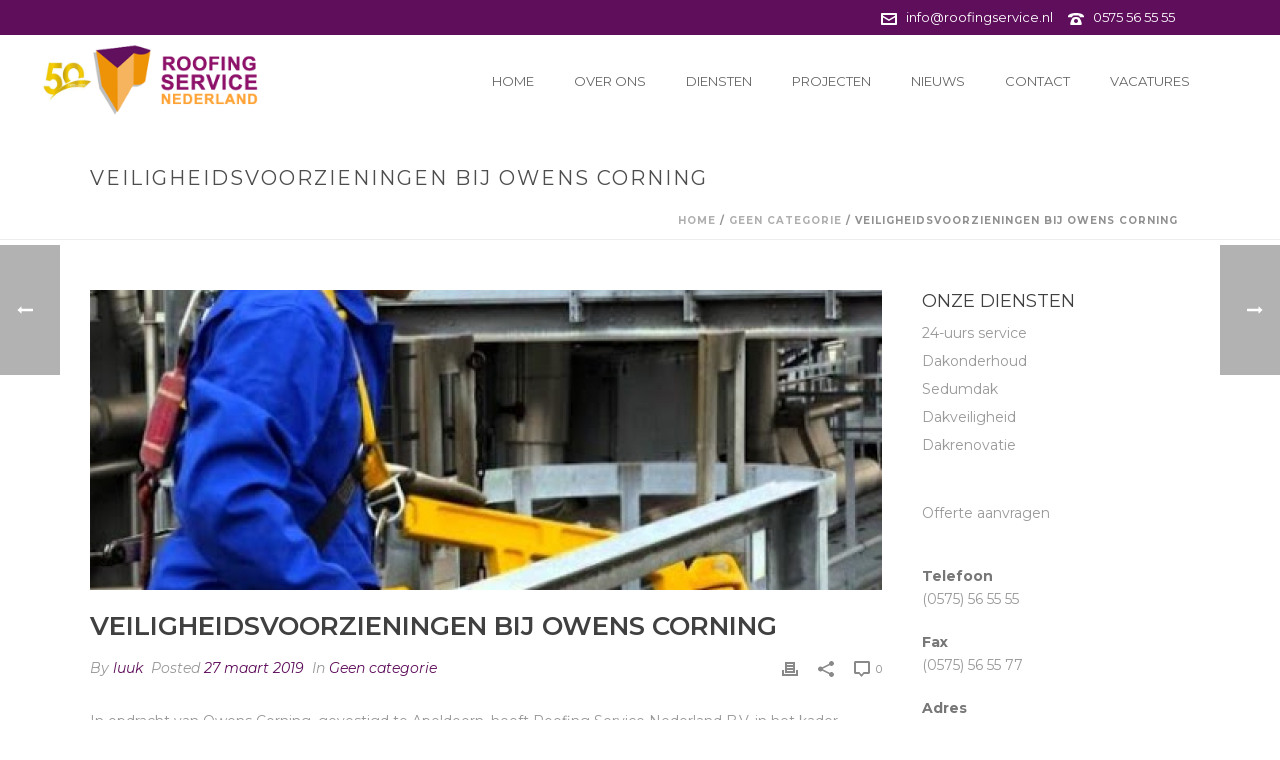

--- FILE ---
content_type: text/html; charset=UTF-8
request_url: https://roofingservice.nl/veiligheidsvoorzieningen-bij-owens-corning/
body_size: 25684
content:
<!DOCTYPE html>
<html lang="nl-NL" prefix="og: https://ogp.me/ns#" >
<head>
		<meta charset="UTF-8" /><meta name="viewport" content="width=device-width, initial-scale=1.0, minimum-scale=1.0, maximum-scale=1.0, user-scalable=0" /><meta http-equiv="X-UA-Compatible" content="IE=edge,chrome=1" /><meta name="format-detection" content="telephone=no"><script type="text/javascript">var ajaxurl = "https://roofingservice.nl/wp-admin/admin-ajax.php";</script>	<style>img:is([sizes="auto" i], [sizes^="auto," i]) { contain-intrinsic-size: 3000px 1500px }</style>
	
		<style id="critical-path-css" type="text/css">
			body,html{width:100%;height:100%;margin:0;padding:0}.page-preloader{top:0;left:0;z-index:999;position:fixed;height:100%;width:100%;text-align:center}.preloader-preview-area{animation-delay:-.2s;top:50%;-ms-transform:translateY(100%);transform:translateY(100%);margin-top:10px;max-height:calc(50% - 20px);opacity:1;width:100%;text-align:center;position:absolute}.preloader-logo{max-width:90%;top:50%;-ms-transform:translateY(-100%);transform:translateY(-100%);margin:-10px auto 0 auto;max-height:calc(50% - 20px);opacity:1;position:relative}.ball-pulse>div{width:15px;height:15px;border-radius:100%;margin:2px;animation-fill-mode:both;display:inline-block;animation:ball-pulse .75s infinite cubic-bezier(.2,.68,.18,1.08)}.ball-pulse>div:nth-child(1){animation-delay:-.36s}.ball-pulse>div:nth-child(2){animation-delay:-.24s}.ball-pulse>div:nth-child(3){animation-delay:-.12s}@keyframes ball-pulse{0%{transform:scale(1);opacity:1}45%{transform:scale(.1);opacity:.7}80%{transform:scale(1);opacity:1}}.ball-clip-rotate-pulse{position:relative;-ms-transform:translateY(-15px) translateX(-10px);transform:translateY(-15px) translateX(-10px);display:inline-block}.ball-clip-rotate-pulse>div{animation-fill-mode:both;position:absolute;top:0;left:0;border-radius:100%}.ball-clip-rotate-pulse>div:first-child{height:36px;width:36px;top:7px;left:-7px;animation:ball-clip-rotate-pulse-scale 1s 0s cubic-bezier(.09,.57,.49,.9) infinite}.ball-clip-rotate-pulse>div:last-child{position:absolute;width:50px;height:50px;left:-16px;top:-2px;background:0 0;border:2px solid;animation:ball-clip-rotate-pulse-rotate 1s 0s cubic-bezier(.09,.57,.49,.9) infinite;animation-duration:1s}@keyframes ball-clip-rotate-pulse-rotate{0%{transform:rotate(0) scale(1)}50%{transform:rotate(180deg) scale(.6)}100%{transform:rotate(360deg) scale(1)}}@keyframes ball-clip-rotate-pulse-scale{30%{transform:scale(.3)}100%{transform:scale(1)}}@keyframes square-spin{25%{transform:perspective(100px) rotateX(180deg) rotateY(0)}50%{transform:perspective(100px) rotateX(180deg) rotateY(180deg)}75%{transform:perspective(100px) rotateX(0) rotateY(180deg)}100%{transform:perspective(100px) rotateX(0) rotateY(0)}}.square-spin{display:inline-block}.square-spin>div{animation-fill-mode:both;width:50px;height:50px;animation:square-spin 3s 0s cubic-bezier(.09,.57,.49,.9) infinite}.cube-transition{position:relative;-ms-transform:translate(-25px,-25px);transform:translate(-25px,-25px);display:inline-block}.cube-transition>div{animation-fill-mode:both;width:15px;height:15px;position:absolute;top:-5px;left:-5px;animation:cube-transition 1.6s 0s infinite ease-in-out}.cube-transition>div:last-child{animation-delay:-.8s}@keyframes cube-transition{25%{transform:translateX(50px) scale(.5) rotate(-90deg)}50%{transform:translate(50px,50px) rotate(-180deg)}75%{transform:translateY(50px) scale(.5) rotate(-270deg)}100%{transform:rotate(-360deg)}}.ball-scale>div{border-radius:100%;margin:2px;animation-fill-mode:both;display:inline-block;height:60px;width:60px;animation:ball-scale 1s 0s ease-in-out infinite}@keyframes ball-scale{0%{transform:scale(0)}100%{transform:scale(1);opacity:0}}.line-scale>div{animation-fill-mode:both;display:inline-block;width:5px;height:50px;border-radius:2px;margin:2px}.line-scale>div:nth-child(1){animation:line-scale 1s -.5s infinite cubic-bezier(.2,.68,.18,1.08)}.line-scale>div:nth-child(2){animation:line-scale 1s -.4s infinite cubic-bezier(.2,.68,.18,1.08)}.line-scale>div:nth-child(3){animation:line-scale 1s -.3s infinite cubic-bezier(.2,.68,.18,1.08)}.line-scale>div:nth-child(4){animation:line-scale 1s -.2s infinite cubic-bezier(.2,.68,.18,1.08)}.line-scale>div:nth-child(5){animation:line-scale 1s -.1s infinite cubic-bezier(.2,.68,.18,1.08)}@keyframes line-scale{0%{transform:scaley(1)}50%{transform:scaley(.4)}100%{transform:scaley(1)}}.ball-scale-multiple{position:relative;-ms-transform:translateY(30px);transform:translateY(30px);display:inline-block}.ball-scale-multiple>div{border-radius:100%;animation-fill-mode:both;margin:2px;position:absolute;left:-30px;top:0;opacity:0;margin:0;width:50px;height:50px;animation:ball-scale-multiple 1s 0s linear infinite}.ball-scale-multiple>div:nth-child(2){animation-delay:-.2s}.ball-scale-multiple>div:nth-child(3){animation-delay:-.2s}@keyframes ball-scale-multiple{0%{transform:scale(0);opacity:0}5%{opacity:1}100%{transform:scale(1);opacity:0}}.ball-pulse-sync{display:inline-block}.ball-pulse-sync>div{width:15px;height:15px;border-radius:100%;margin:2px;animation-fill-mode:both;display:inline-block}.ball-pulse-sync>div:nth-child(1){animation:ball-pulse-sync .6s -.21s infinite ease-in-out}.ball-pulse-sync>div:nth-child(2){animation:ball-pulse-sync .6s -.14s infinite ease-in-out}.ball-pulse-sync>div:nth-child(3){animation:ball-pulse-sync .6s -70ms infinite ease-in-out}@keyframes ball-pulse-sync{33%{transform:translateY(10px)}66%{transform:translateY(-10px)}100%{transform:translateY(0)}}.transparent-circle{display:inline-block;border-top:.5em solid rgba(255,255,255,.2);border-right:.5em solid rgba(255,255,255,.2);border-bottom:.5em solid rgba(255,255,255,.2);border-left:.5em solid #fff;transform:translateZ(0);animation:transparent-circle 1.1s infinite linear;width:50px;height:50px;border-radius:50%}.transparent-circle:after{border-radius:50%;width:10em;height:10em}@keyframes transparent-circle{0%{transform:rotate(0)}100%{transform:rotate(360deg)}}.ball-spin-fade-loader{position:relative;top:-10px;left:-10px;display:inline-block}.ball-spin-fade-loader>div{width:15px;height:15px;border-radius:100%;margin:2px;animation-fill-mode:both;position:absolute;animation:ball-spin-fade-loader 1s infinite linear}.ball-spin-fade-loader>div:nth-child(1){top:25px;left:0;animation-delay:-.84s;-webkit-animation-delay:-.84s}.ball-spin-fade-loader>div:nth-child(2){top:17.05px;left:17.05px;animation-delay:-.72s;-webkit-animation-delay:-.72s}.ball-spin-fade-loader>div:nth-child(3){top:0;left:25px;animation-delay:-.6s;-webkit-animation-delay:-.6s}.ball-spin-fade-loader>div:nth-child(4){top:-17.05px;left:17.05px;animation-delay:-.48s;-webkit-animation-delay:-.48s}.ball-spin-fade-loader>div:nth-child(5){top:-25px;left:0;animation-delay:-.36s;-webkit-animation-delay:-.36s}.ball-spin-fade-loader>div:nth-child(6){top:-17.05px;left:-17.05px;animation-delay:-.24s;-webkit-animation-delay:-.24s}.ball-spin-fade-loader>div:nth-child(7){top:0;left:-25px;animation-delay:-.12s;-webkit-animation-delay:-.12s}.ball-spin-fade-loader>div:nth-child(8){top:17.05px;left:-17.05px;animation-delay:0s;-webkit-animation-delay:0s}@keyframes ball-spin-fade-loader{50%{opacity:.3;transform:scale(.4)}100%{opacity:1;transform:scale(1)}}		</style>

		
<!-- Search Engine Optimization door Rank Math - https://rankmath.com/ -->
<title>Veiligheidsvoorzieningen bij Owens Corning - Roofing Service Nederland</title>
<meta name="description" content="In opdracht van Owens Corning, gevestigd te Apeldoorn, heeft Roofing Service Nederland B.V. in het kader van veiligheid 2 projecten mogen verzorgen."/>
<meta name="robots" content="follow, index, max-snippet:-1, max-video-preview:-1, max-image-preview:large"/>
<link rel="canonical" href="https://roofingservice.nl/veiligheidsvoorzieningen-bij-owens-corning/" />
<meta property="og:locale" content="nl_NL" />
<meta property="og:type" content="article" />
<meta property="og:title" content="Veiligheidsvoorzieningen bij Owens Corning - Roofing Service Nederland" />
<meta property="og:description" content="In opdracht van Owens Corning, gevestigd te Apeldoorn, heeft Roofing Service Nederland B.V. in het kader van veiligheid 2 projecten mogen verzorgen." />
<meta property="og:url" content="https://roofingservice.nl/veiligheidsvoorzieningen-bij-owens-corning/" />
<meta property="og:site_name" content="Roofing Service Nederland" />
<meta property="article:publisher" content="https://www.facebook.com/roofingservicenederland/" />
<meta property="article:section" content="Geen categorie" />
<meta property="og:updated_time" content="2019-03-27T17:19:30+01:00" />
<meta property="og:image" content="https://roofingservice.nl/wp-content/uploads/2019/03/leverancier-safety-gate-roofing-service.jpg" />
<meta property="og:image:secure_url" content="https://roofingservice.nl/wp-content/uploads/2019/03/leverancier-safety-gate-roofing-service.jpg" />
<meta property="og:image:width" content="499" />
<meta property="og:image:height" content="512" />
<meta property="og:image:alt" content="leverancier safety gate" />
<meta property="og:image:type" content="image/jpeg" />
<meta property="article:published_time" content="2019-03-27T08:43:13+01:00" />
<meta property="article:modified_time" content="2019-03-27T17:19:30+01:00" />
<meta name="twitter:card" content="summary_large_image" />
<meta name="twitter:title" content="Veiligheidsvoorzieningen bij Owens Corning - Roofing Service Nederland" />
<meta name="twitter:description" content="In opdracht van Owens Corning, gevestigd te Apeldoorn, heeft Roofing Service Nederland B.V. in het kader van veiligheid 2 projecten mogen verzorgen." />
<meta name="twitter:image" content="https://roofingservice.nl/wp-content/uploads/2019/03/leverancier-safety-gate-roofing-service.jpg" />
<meta name="twitter:label1" content="Geschreven door" />
<meta name="twitter:data1" content="luuk" />
<meta name="twitter:label2" content="Tijd om te lezen" />
<meta name="twitter:data2" content="2 minuten" />
<script type="application/ld+json" class="rank-math-schema">{"@context":"https://schema.org","@graph":[{"@type":"Organization","@id":"https://roofingservice.nl/#organization","name":"Roofing Service","url":"https://roofingservice.nl","sameAs":["https://www.facebook.com/roofingservicenederland/"]},{"@type":"WebSite","@id":"https://roofingservice.nl/#website","url":"https://roofingservice.nl","name":"Roofing Service","publisher":{"@id":"https://roofingservice.nl/#organization"},"inLanguage":"nl-NL"},{"@type":"ImageObject","@id":"https://roofingservice.nl/wp-content/uploads/2019/03/leverancier-safety-gate-roofing-service.jpg","url":"https://roofingservice.nl/wp-content/uploads/2019/03/leverancier-safety-gate-roofing-service.jpg","width":"499","height":"512","caption":"leverancier safety gate","inLanguage":"nl-NL"},{"@type":"WebPage","@id":"https://roofingservice.nl/veiligheidsvoorzieningen-bij-owens-corning/#webpage","url":"https://roofingservice.nl/veiligheidsvoorzieningen-bij-owens-corning/","name":"Veiligheidsvoorzieningen bij Owens Corning - Roofing Service Nederland","datePublished":"2019-03-27T08:43:13+01:00","dateModified":"2019-03-27T17:19:30+01:00","isPartOf":{"@id":"https://roofingservice.nl/#website"},"primaryImageOfPage":{"@id":"https://roofingservice.nl/wp-content/uploads/2019/03/leverancier-safety-gate-roofing-service.jpg"},"inLanguage":"nl-NL"},{"@type":"Person","@id":"https://roofingservice.nl/veiligheidsvoorzieningen-bij-owens-corning/#author","name":"luuk","image":{"@type":"ImageObject","@id":"https://secure.gravatar.com/avatar/e253be6bed10de6d5d4faebe7d0e0dbd?s=96&amp;d=mm&amp;r=g","url":"https://secure.gravatar.com/avatar/e253be6bed10de6d5d4faebe7d0e0dbd?s=96&amp;d=mm&amp;r=g","caption":"luuk","inLanguage":"nl-NL"},"worksFor":{"@id":"https://roofingservice.nl/#organization"}},{"@type":"BlogPosting","headline":"Veiligheidsvoorzieningen bij Owens Corning - Roofing Service Nederland","datePublished":"2019-03-27T08:43:13+01:00","dateModified":"2019-03-27T17:19:30+01:00","author":{"@id":"https://roofingservice.nl/veiligheidsvoorzieningen-bij-owens-corning/#author","name":"luuk"},"publisher":{"@id":"https://roofingservice.nl/#organization"},"description":"In opdracht van Owens Corning, gevestigd te Apeldoorn, heeft Roofing Service Nederland B.V. in het kader van veiligheid 2 projecten mogen verzorgen.","name":"Veiligheidsvoorzieningen bij Owens Corning - Roofing Service Nederland","@id":"https://roofingservice.nl/veiligheidsvoorzieningen-bij-owens-corning/#richSnippet","isPartOf":{"@id":"https://roofingservice.nl/veiligheidsvoorzieningen-bij-owens-corning/#webpage"},"image":{"@id":"https://roofingservice.nl/wp-content/uploads/2019/03/leverancier-safety-gate-roofing-service.jpg"},"inLanguage":"nl-NL","mainEntityOfPage":{"@id":"https://roofingservice.nl/veiligheidsvoorzieningen-bij-owens-corning/#webpage"}}]}</script>
<!-- /Rank Math WordPress SEO plugin -->

<link rel='dns-prefetch' href='//static.addtoany.com' />
<link rel="alternate" type="application/rss+xml" title="Roofing Service Nederland &raquo; feed" href="https://roofingservice.nl/feed/" />
<link rel="alternate" type="application/rss+xml" title="Roofing Service Nederland &raquo; reacties feed" href="https://roofingservice.nl/comments/feed/" />

<link rel="shortcut icon" href="https://roofingservice.nl/wp-content/uploads/2016/04/favicon.png"  />
<link rel="alternate" type="application/rss+xml" title="Roofing Service Nederland &raquo; Veiligheidsvoorzieningen bij Owens Corning reacties feed" href="https://roofingservice.nl/veiligheidsvoorzieningen-bij-owens-corning/feed/" />
<script type="text/javascript">window.abb = {};php = {};window.PHP = {};PHP.ajax = "https://roofingservice.nl/wp-admin/admin-ajax.php";PHP.wp_p_id = "7611";var mk_header_parallax, mk_banner_parallax, mk_page_parallax, mk_footer_parallax, mk_body_parallax;var mk_images_dir = "https://roofingservice.nl/wp-content/themes/jupiter/assets/images",mk_theme_js_path = "https://roofingservice.nl/wp-content/themes/jupiter/assets/js",mk_theme_dir = "https://roofingservice.nl/wp-content/themes/jupiter",mk_captcha_placeholder = "Enter Captcha",mk_captcha_invalid_txt = "Invalid. Try again.",mk_captcha_correct_txt = "Captcha correct.",mk_responsive_nav_width = 1140,mk_vertical_header_back = "Back",mk_vertical_header_anim = "1",mk_check_rtl = true,mk_grid_width = 1140,mk_ajax_search_option = "disable",mk_preloader_bg_color = "#30a0e7",mk_accent_color = "#e88e0a",mk_go_to_top =  "true",mk_smooth_scroll =  "true",mk_preloader_bar_color = "#e88e0a",mk_preloader_logo = "http://demos.artbees.net/jupiter5/thebe/wp-content/uploads/sites/40/2015/12/preloader.png";var mk_header_parallax = false,mk_banner_parallax = false,mk_footer_parallax = false,mk_body_parallax = false,mk_no_more_posts = "No More Posts",mk_typekit_id   = "",mk_google_fonts = ["Montserrat:100italic,200italic,300italic,400italic,500italic,600italic,700italic,800italic,900italic,100,200,300,400,500,600,700,800,900"],mk_global_lazyload = false;</script><link rel='stylesheet' id='wp-block-library-css' href='https://roofingservice.nl/wp-includes/css/dist/block-library/style.min.css' type='text/css' media='all' />
<style id='wp-block-library-theme-inline-css' type='text/css'>
.wp-block-audio :where(figcaption){color:#555;font-size:13px;text-align:center}.is-dark-theme .wp-block-audio :where(figcaption){color:#ffffffa6}.wp-block-audio{margin:0 0 1em}.wp-block-code{border:1px solid #ccc;border-radius:4px;font-family:Menlo,Consolas,monaco,monospace;padding:.8em 1em}.wp-block-embed :where(figcaption){color:#555;font-size:13px;text-align:center}.is-dark-theme .wp-block-embed :where(figcaption){color:#ffffffa6}.wp-block-embed{margin:0 0 1em}.blocks-gallery-caption{color:#555;font-size:13px;text-align:center}.is-dark-theme .blocks-gallery-caption{color:#ffffffa6}:root :where(.wp-block-image figcaption){color:#555;font-size:13px;text-align:center}.is-dark-theme :root :where(.wp-block-image figcaption){color:#ffffffa6}.wp-block-image{margin:0 0 1em}.wp-block-pullquote{border-bottom:4px solid;border-top:4px solid;color:currentColor;margin-bottom:1.75em}.wp-block-pullquote cite,.wp-block-pullquote footer,.wp-block-pullquote__citation{color:currentColor;font-size:.8125em;font-style:normal;text-transform:uppercase}.wp-block-quote{border-left:.25em solid;margin:0 0 1.75em;padding-left:1em}.wp-block-quote cite,.wp-block-quote footer{color:currentColor;font-size:.8125em;font-style:normal;position:relative}.wp-block-quote:where(.has-text-align-right){border-left:none;border-right:.25em solid;padding-left:0;padding-right:1em}.wp-block-quote:where(.has-text-align-center){border:none;padding-left:0}.wp-block-quote.is-large,.wp-block-quote.is-style-large,.wp-block-quote:where(.is-style-plain){border:none}.wp-block-search .wp-block-search__label{font-weight:700}.wp-block-search__button{border:1px solid #ccc;padding:.375em .625em}:where(.wp-block-group.has-background){padding:1.25em 2.375em}.wp-block-separator.has-css-opacity{opacity:.4}.wp-block-separator{border:none;border-bottom:2px solid;margin-left:auto;margin-right:auto}.wp-block-separator.has-alpha-channel-opacity{opacity:1}.wp-block-separator:not(.is-style-wide):not(.is-style-dots){width:100px}.wp-block-separator.has-background:not(.is-style-dots){border-bottom:none;height:1px}.wp-block-separator.has-background:not(.is-style-wide):not(.is-style-dots){height:2px}.wp-block-table{margin:0 0 1em}.wp-block-table td,.wp-block-table th{word-break:normal}.wp-block-table :where(figcaption){color:#555;font-size:13px;text-align:center}.is-dark-theme .wp-block-table :where(figcaption){color:#ffffffa6}.wp-block-video :where(figcaption){color:#555;font-size:13px;text-align:center}.is-dark-theme .wp-block-video :where(figcaption){color:#ffffffa6}.wp-block-video{margin:0 0 1em}:root :where(.wp-block-template-part.has-background){margin-bottom:0;margin-top:0;padding:1.25em 2.375em}
</style>
<style id='classic-theme-styles-inline-css' type='text/css'>
/*! This file is auto-generated */
.wp-block-button__link{color:#fff;background-color:#32373c;border-radius:9999px;box-shadow:none;text-decoration:none;padding:calc(.667em + 2px) calc(1.333em + 2px);font-size:1.125em}.wp-block-file__button{background:#32373c;color:#fff;text-decoration:none}
</style>
<style id='global-styles-inline-css' type='text/css'>
:root{--wp--preset--aspect-ratio--square: 1;--wp--preset--aspect-ratio--4-3: 4/3;--wp--preset--aspect-ratio--3-4: 3/4;--wp--preset--aspect-ratio--3-2: 3/2;--wp--preset--aspect-ratio--2-3: 2/3;--wp--preset--aspect-ratio--16-9: 16/9;--wp--preset--aspect-ratio--9-16: 9/16;--wp--preset--color--black: #000000;--wp--preset--color--cyan-bluish-gray: #abb8c3;--wp--preset--color--white: #ffffff;--wp--preset--color--pale-pink: #f78da7;--wp--preset--color--vivid-red: #cf2e2e;--wp--preset--color--luminous-vivid-orange: #ff6900;--wp--preset--color--luminous-vivid-amber: #fcb900;--wp--preset--color--light-green-cyan: #7bdcb5;--wp--preset--color--vivid-green-cyan: #00d084;--wp--preset--color--pale-cyan-blue: #8ed1fc;--wp--preset--color--vivid-cyan-blue: #0693e3;--wp--preset--color--vivid-purple: #9b51e0;--wp--preset--gradient--vivid-cyan-blue-to-vivid-purple: linear-gradient(135deg,rgba(6,147,227,1) 0%,rgb(155,81,224) 100%);--wp--preset--gradient--light-green-cyan-to-vivid-green-cyan: linear-gradient(135deg,rgb(122,220,180) 0%,rgb(0,208,130) 100%);--wp--preset--gradient--luminous-vivid-amber-to-luminous-vivid-orange: linear-gradient(135deg,rgba(252,185,0,1) 0%,rgba(255,105,0,1) 100%);--wp--preset--gradient--luminous-vivid-orange-to-vivid-red: linear-gradient(135deg,rgba(255,105,0,1) 0%,rgb(207,46,46) 100%);--wp--preset--gradient--very-light-gray-to-cyan-bluish-gray: linear-gradient(135deg,rgb(238,238,238) 0%,rgb(169,184,195) 100%);--wp--preset--gradient--cool-to-warm-spectrum: linear-gradient(135deg,rgb(74,234,220) 0%,rgb(151,120,209) 20%,rgb(207,42,186) 40%,rgb(238,44,130) 60%,rgb(251,105,98) 80%,rgb(254,248,76) 100%);--wp--preset--gradient--blush-light-purple: linear-gradient(135deg,rgb(255,206,236) 0%,rgb(152,150,240) 100%);--wp--preset--gradient--blush-bordeaux: linear-gradient(135deg,rgb(254,205,165) 0%,rgb(254,45,45) 50%,rgb(107,0,62) 100%);--wp--preset--gradient--luminous-dusk: linear-gradient(135deg,rgb(255,203,112) 0%,rgb(199,81,192) 50%,rgb(65,88,208) 100%);--wp--preset--gradient--pale-ocean: linear-gradient(135deg,rgb(255,245,203) 0%,rgb(182,227,212) 50%,rgb(51,167,181) 100%);--wp--preset--gradient--electric-grass: linear-gradient(135deg,rgb(202,248,128) 0%,rgb(113,206,126) 100%);--wp--preset--gradient--midnight: linear-gradient(135deg,rgb(2,3,129) 0%,rgb(40,116,252) 100%);--wp--preset--font-size--small: 13px;--wp--preset--font-size--medium: 20px;--wp--preset--font-size--large: 36px;--wp--preset--font-size--x-large: 42px;--wp--preset--spacing--20: 0.44rem;--wp--preset--spacing--30: 0.67rem;--wp--preset--spacing--40: 1rem;--wp--preset--spacing--50: 1.5rem;--wp--preset--spacing--60: 2.25rem;--wp--preset--spacing--70: 3.38rem;--wp--preset--spacing--80: 5.06rem;--wp--preset--shadow--natural: 6px 6px 9px rgba(0, 0, 0, 0.2);--wp--preset--shadow--deep: 12px 12px 50px rgba(0, 0, 0, 0.4);--wp--preset--shadow--sharp: 6px 6px 0px rgba(0, 0, 0, 0.2);--wp--preset--shadow--outlined: 6px 6px 0px -3px rgba(255, 255, 255, 1), 6px 6px rgba(0, 0, 0, 1);--wp--preset--shadow--crisp: 6px 6px 0px rgba(0, 0, 0, 1);}:where(.is-layout-flex){gap: 0.5em;}:where(.is-layout-grid){gap: 0.5em;}body .is-layout-flex{display: flex;}.is-layout-flex{flex-wrap: wrap;align-items: center;}.is-layout-flex > :is(*, div){margin: 0;}body .is-layout-grid{display: grid;}.is-layout-grid > :is(*, div){margin: 0;}:where(.wp-block-columns.is-layout-flex){gap: 2em;}:where(.wp-block-columns.is-layout-grid){gap: 2em;}:where(.wp-block-post-template.is-layout-flex){gap: 1.25em;}:where(.wp-block-post-template.is-layout-grid){gap: 1.25em;}.has-black-color{color: var(--wp--preset--color--black) !important;}.has-cyan-bluish-gray-color{color: var(--wp--preset--color--cyan-bluish-gray) !important;}.has-white-color{color: var(--wp--preset--color--white) !important;}.has-pale-pink-color{color: var(--wp--preset--color--pale-pink) !important;}.has-vivid-red-color{color: var(--wp--preset--color--vivid-red) !important;}.has-luminous-vivid-orange-color{color: var(--wp--preset--color--luminous-vivid-orange) !important;}.has-luminous-vivid-amber-color{color: var(--wp--preset--color--luminous-vivid-amber) !important;}.has-light-green-cyan-color{color: var(--wp--preset--color--light-green-cyan) !important;}.has-vivid-green-cyan-color{color: var(--wp--preset--color--vivid-green-cyan) !important;}.has-pale-cyan-blue-color{color: var(--wp--preset--color--pale-cyan-blue) !important;}.has-vivid-cyan-blue-color{color: var(--wp--preset--color--vivid-cyan-blue) !important;}.has-vivid-purple-color{color: var(--wp--preset--color--vivid-purple) !important;}.has-black-background-color{background-color: var(--wp--preset--color--black) !important;}.has-cyan-bluish-gray-background-color{background-color: var(--wp--preset--color--cyan-bluish-gray) !important;}.has-white-background-color{background-color: var(--wp--preset--color--white) !important;}.has-pale-pink-background-color{background-color: var(--wp--preset--color--pale-pink) !important;}.has-vivid-red-background-color{background-color: var(--wp--preset--color--vivid-red) !important;}.has-luminous-vivid-orange-background-color{background-color: var(--wp--preset--color--luminous-vivid-orange) !important;}.has-luminous-vivid-amber-background-color{background-color: var(--wp--preset--color--luminous-vivid-amber) !important;}.has-light-green-cyan-background-color{background-color: var(--wp--preset--color--light-green-cyan) !important;}.has-vivid-green-cyan-background-color{background-color: var(--wp--preset--color--vivid-green-cyan) !important;}.has-pale-cyan-blue-background-color{background-color: var(--wp--preset--color--pale-cyan-blue) !important;}.has-vivid-cyan-blue-background-color{background-color: var(--wp--preset--color--vivid-cyan-blue) !important;}.has-vivid-purple-background-color{background-color: var(--wp--preset--color--vivid-purple) !important;}.has-black-border-color{border-color: var(--wp--preset--color--black) !important;}.has-cyan-bluish-gray-border-color{border-color: var(--wp--preset--color--cyan-bluish-gray) !important;}.has-white-border-color{border-color: var(--wp--preset--color--white) !important;}.has-pale-pink-border-color{border-color: var(--wp--preset--color--pale-pink) !important;}.has-vivid-red-border-color{border-color: var(--wp--preset--color--vivid-red) !important;}.has-luminous-vivid-orange-border-color{border-color: var(--wp--preset--color--luminous-vivid-orange) !important;}.has-luminous-vivid-amber-border-color{border-color: var(--wp--preset--color--luminous-vivid-amber) !important;}.has-light-green-cyan-border-color{border-color: var(--wp--preset--color--light-green-cyan) !important;}.has-vivid-green-cyan-border-color{border-color: var(--wp--preset--color--vivid-green-cyan) !important;}.has-pale-cyan-blue-border-color{border-color: var(--wp--preset--color--pale-cyan-blue) !important;}.has-vivid-cyan-blue-border-color{border-color: var(--wp--preset--color--vivid-cyan-blue) !important;}.has-vivid-purple-border-color{border-color: var(--wp--preset--color--vivid-purple) !important;}.has-vivid-cyan-blue-to-vivid-purple-gradient-background{background: var(--wp--preset--gradient--vivid-cyan-blue-to-vivid-purple) !important;}.has-light-green-cyan-to-vivid-green-cyan-gradient-background{background: var(--wp--preset--gradient--light-green-cyan-to-vivid-green-cyan) !important;}.has-luminous-vivid-amber-to-luminous-vivid-orange-gradient-background{background: var(--wp--preset--gradient--luminous-vivid-amber-to-luminous-vivid-orange) !important;}.has-luminous-vivid-orange-to-vivid-red-gradient-background{background: var(--wp--preset--gradient--luminous-vivid-orange-to-vivid-red) !important;}.has-very-light-gray-to-cyan-bluish-gray-gradient-background{background: var(--wp--preset--gradient--very-light-gray-to-cyan-bluish-gray) !important;}.has-cool-to-warm-spectrum-gradient-background{background: var(--wp--preset--gradient--cool-to-warm-spectrum) !important;}.has-blush-light-purple-gradient-background{background: var(--wp--preset--gradient--blush-light-purple) !important;}.has-blush-bordeaux-gradient-background{background: var(--wp--preset--gradient--blush-bordeaux) !important;}.has-luminous-dusk-gradient-background{background: var(--wp--preset--gradient--luminous-dusk) !important;}.has-pale-ocean-gradient-background{background: var(--wp--preset--gradient--pale-ocean) !important;}.has-electric-grass-gradient-background{background: var(--wp--preset--gradient--electric-grass) !important;}.has-midnight-gradient-background{background: var(--wp--preset--gradient--midnight) !important;}.has-small-font-size{font-size: var(--wp--preset--font-size--small) !important;}.has-medium-font-size{font-size: var(--wp--preset--font-size--medium) !important;}.has-large-font-size{font-size: var(--wp--preset--font-size--large) !important;}.has-x-large-font-size{font-size: var(--wp--preset--font-size--x-large) !important;}
:where(.wp-block-post-template.is-layout-flex){gap: 1.25em;}:where(.wp-block-post-template.is-layout-grid){gap: 1.25em;}
:where(.wp-block-columns.is-layout-flex){gap: 2em;}:where(.wp-block-columns.is-layout-grid){gap: 2em;}
:root :where(.wp-block-pullquote){font-size: 1.5em;line-height: 1.6;}
</style>
<link rel='stylesheet' id='contact-form-7-css' href='https://roofingservice.nl/wp-content/plugins/contact-form-7/includes/css/styles.css' type='text/css' media='all' />
<link rel='stylesheet' id='core-styles-css' href='https://roofingservice.nl/wp-content/themes/jupiter/assets/stylesheet/core-styles.6.9.0.css' type='text/css' media='all' />
<style id='core-styles-inline-css' type='text/css'>

			#wpadminbar {
				-webkit-backface-visibility: hidden;
				backface-visibility: hidden;
				-webkit-perspective: 1000;
				-ms-perspective: 1000;
				perspective: 1000;
				-webkit-transform: translateZ(0px);
				-ms-transform: translateZ(0px);
				transform: translateZ(0px);
			}
			@media screen and (max-width: 600px) {
				#wpadminbar {
					position: fixed !important;
				}
			}
		
</style>
<link rel='stylesheet' id='components-full-css' href='https://roofingservice.nl/wp-content/themes/jupiter/assets/stylesheet/components-full.6.9.0.css' type='text/css' media='all' />
<style id='components-full-inline-css' type='text/css'>

body
{
    background-color:#fff;
}

.hb-custom-header #mk-page-introduce,
.mk-header
{
    background-color:#ffffff;background-size: cover;-webkit-background-size: cover;-moz-background-size: cover;
}

.hb-custom-header > div,
.mk-header-bg
{
    background-color:#ffffff;
}

.mk-classic-nav-bg
{
    background-color:#ffffff;
}

.master-holder-bg
{
    background-color:#fff;
}

#mk-footer
{
    background-color:#222222;
}

#mk-boxed-layout
{
  -webkit-box-shadow: 0 0 0px rgba(0, 0, 0, 0);
  -moz-box-shadow: 0 0 0px rgba(0, 0, 0, 0);
  box-shadow: 0 0 0px rgba(0, 0, 0, 0);
}

.mk-news-tab .mk-tabs-tabs .is-active a,
.mk-fancy-title.pattern-style span,
.mk-fancy-title.pattern-style.color-gradient span:after,
.page-bg-color
{
    background-color: #fff;
}

.page-title
{
    font-size: 20px;
    color: #4d4d4d;
    text-transform: uppercase;
    font-weight: inherit;
    letter-spacing: 2px;
}

.page-subtitle
{
    font-size: 14px;
    line-height: 100%;
    color: #a3a3a3;
    font-size: 14px;
    text-transform: none;
}



    .mk-header
    {
        border-bottom:1px solid #ededed;
    }

    
        .mk-header.sticky-style-fixed.a-sticky .mk-header-holder{
            border-bottom:1px solid #ffffff;
        }
    
	.header-style-1 .mk-header-padding-wrapper,
	.header-style-2 .mk-header-padding-wrapper,
	.header-style-3 .mk-header-padding-wrapper {
		padding-top:126px;
	}

	.mk-process-steps[max-width~="950px"] ul::before {
	  display: none !important;
	}
	.mk-process-steps[max-width~="950px"] li {
	  margin-bottom: 30px !important;
	  width: 100% !important;
	  text-align: center;
	}
	.mk-event-countdown-ul[max-width~="750px"] li {
	  width: 90%;
	  display: block;
	  margin: 0 auto 15px;
	}

    body { font-family: Arial, Helvetica, sans-serif } body { font-family: Montserrat } 

            @font-face {
                font-family: 'star';
                src: url('https://roofingservice.nl/wp-content/themes/jupiter/assets/stylesheet/fonts/star/font.eot');
                src: url('https://roofingservice.nl/wp-content/themes/jupiter/assets/stylesheet/fonts/star/font.eot?#iefix') format('embedded-opentype'),
                url('https://roofingservice.nl/wp-content/themes/jupiter/assets/stylesheet/fonts/star/font.woff') format('woff'),
                url('https://roofingservice.nl/wp-content/themes/jupiter/assets/stylesheet/fonts/star/font.ttf') format('truetype'),
                url('https://roofingservice.nl/wp-content/themes/jupiter/assets/stylesheet/fonts/star/font.svg#star') format('svg');
                font-weight: normal;
                font-style: normal;
            }
            @font-face {
                font-family: 'WooCommerce';
                src: url('https://roofingservice.nl/wp-content/themes/jupiter/assets/stylesheet/fonts/woocommerce/font.eot');
                src: url('https://roofingservice.nl/wp-content/themes/jupiter/assets/stylesheet/fonts/woocommerce/font.eot?#iefix') format('embedded-opentype'),
                url('https://roofingservice.nl/wp-content/themes/jupiter/assets/stylesheet/fonts/woocommerce/font.woff') format('woff'),
                url('https://roofingservice.nl/wp-content/themes/jupiter/assets/stylesheet/fonts/woocommerce/font.ttf') format('truetype'),
                url('https://roofingservice.nl/wp-content/themes/jupiter/assets/stylesheet/fonts/woocommerce/font.svg#WooCommerce') format('svg');
                font-weight: normal;
                font-style: normal;
            }.logo-50 {
	position: absolute;
	left: -1.75rem;
	top: 1rem;
	z-index: 50;
}

@media (max-width: 768px) {
	.logo-50 {
		left: 10rem;
		top: 1.5rem;
	}
}

#fancy-title-5579984513d42 {margin-bottom: 5px !important;}

.header-toolbar-contact {float:right;}

.wpb_single_image img {min-height: 280px !important; object-fit: cover;}

.greyhover {
  filter: url("data:image/svg+xml;utf8,<svg xmlns=\'http://www.w3.org/2000/svg\'><filter id=\'grayscale\'><feColorMatrix type=\'matrix\' values=\'0.3333 0.3333 0.3333 0 0 0.3333 0.3333 0.3333 0 0 0.3333 0.3333 0.3333 0 0 0 0 0 1 0\'/></filter></svg>#grayscale"); /* Firefox 3.5+ */
  filter: gray; /* IE6-9 */
  -webkit-filter: grayscale(100%); /* Chrome 19+ & Safari 6+ */
  opacity: 0.6;
  -o-transition:.5s;
  -ms-transition:.5s;
  -moz-transition:.5s;
  -webkit-transition:.5s;
  transition:.5s;
}

.greyhover:hover {
  filter: none;
  -webkit-filter: grayscale(0%);
  opacity: 1;
}

.overlay {
 background:transparent; 
   position:relative; 
   width:100%;
   height:350px; /* your iframe height */
   top:350px;  /* your iframe height */
   margin-top:-350px;  /* your iframe height */
}

.gform_confirmation_wrapper .gform_confirmation_message {
	color: green;
	padding: 1.5rem;
	border: 1px solid green;
}
</style>
<link rel='stylesheet' id='mkhb-render-css' href='https://roofingservice.nl/wp-content/themes/jupiter/header-builder/includes/assets/css/mkhb-render.css' type='text/css' media='all' />
<link rel='stylesheet' id='mkhb-row-css' href='https://roofingservice.nl/wp-content/themes/jupiter/header-builder/includes/assets/css/mkhb-row.css' type='text/css' media='all' />
<link rel='stylesheet' id='mkhb-column-css' href='https://roofingservice.nl/wp-content/themes/jupiter/header-builder/includes/assets/css/mkhb-column.css' type='text/css' media='all' />
<link rel='stylesheet' id='js_composer_front-css' href='https://roofingservice.nl/wp-content/plugins/js_composer_theme/assets/css/js_composer.min.css' type='text/css' media='all' />
<link rel='stylesheet' id='theme-options-css' href='https://roofingservice.nl/wp-content/uploads/mk_assets/theme-options-production-1766132466.css' type='text/css' media='all' />
<link rel='stylesheet' id='jupiter-donut-shortcodes-css' href='https://roofingservice.nl/wp-content/plugins/jupiter-donut/assets/css/shortcodes-styles.min.css' type='text/css' media='all' />
<link rel='stylesheet' id='addtoany-css' href='https://roofingservice.nl/wp-content/plugins/add-to-any/addtoany.min.css' type='text/css' media='all' />
<link rel='stylesheet' id='mk-style-css' href='https://roofingservice.nl/wp-content/themes/jupiter-child/style.css' type='text/css' media='all' />
<script type="text/javascript" data-noptimize='' data-no-minify='' src="https://roofingservice.nl/wp-content/themes/jupiter/assets/js/plugins/wp-enqueue/webfontloader.js" id="mk-webfontloader-js"></script>
<script type="text/javascript" id="mk-webfontloader-js-after">
/* <![CDATA[ */
WebFontConfig = {
	timeout: 2000
}

if ( mk_typekit_id.length > 0 ) {
	WebFontConfig.typekit = {
		id: mk_typekit_id
	}
}

if ( mk_google_fonts.length > 0 ) {
	WebFontConfig.google = {
		families:  mk_google_fonts
	}
}

if ( (mk_google_fonts.length > 0 || mk_typekit_id.length > 0) && navigator.userAgent.indexOf("Speed Insights") == -1) {
	WebFont.load( WebFontConfig );
}
		
/* ]]> */
</script>
<script type="text/javascript" id="addtoany-core-js-before">
/* <![CDATA[ */
window.a2a_config=window.a2a_config||{};a2a_config.callbacks=[];a2a_config.overlays=[];a2a_config.templates={};a2a_localize = {
	Share: "Delen",
	Save: "Opslaan",
	Subscribe: "Inschrijven",
	Email: "E-mail",
	Bookmark: "Bookmark",
	ShowAll: "Alles weergeven",
	ShowLess: "Niet alles weergeven",
	FindServices: "Vind dienst(en)",
	FindAnyServiceToAddTo: "Vind direct een dienst om aan toe te voegen",
	PoweredBy: "Mede mogelijk gemaakt door",
	ShareViaEmail: "Delen per e-mail",
	SubscribeViaEmail: "Abonneren via e-mail",
	BookmarkInYourBrowser: "Bookmark in je browser",
	BookmarkInstructions: "Druk op Ctrl+D of \u2318+D om deze pagina te bookmarken",
	AddToYourFavorites: "Voeg aan je favorieten toe",
	SendFromWebOrProgram: "Stuur vanuit elk e-mailadres of e-mail programma",
	EmailProgram: "E-mail programma",
	More: "Meer&#8230;",
	ThanksForSharing: "Bedankt voor het delen!",
	ThanksForFollowing: "Dank voor het volgen!"
};
/* ]]> */
</script>
<script type="text/javascript" defer src="https://static.addtoany.com/menu/page.js" id="addtoany-core-js"></script>
<script type="text/javascript" src="https://roofingservice.nl/wp-includes/js/jquery/jquery.min.js" id="jquery-core-js"></script>
<script type="text/javascript" src="https://roofingservice.nl/wp-includes/js/jquery/jquery-migrate.min.js" id="jquery-migrate-js"></script>
<script type="text/javascript" defer src="https://roofingservice.nl/wp-content/plugins/add-to-any/addtoany.min.js" id="addtoany-jquery-js"></script>
<link rel="https://api.w.org/" href="https://roofingservice.nl/wp-json/" /><link rel="alternate" title="JSON" type="application/json" href="https://roofingservice.nl/wp-json/wp/v2/posts/7611" /><link rel="EditURI" type="application/rsd+xml" title="RSD" href="https://roofingservice.nl/xmlrpc.php?rsd" />
<meta name="generator" content="WordPress 6.7.4" />
<link rel='shortlink' href='https://roofingservice.nl/?p=7611' />
<link rel="alternate" title="oEmbed (JSON)" type="application/json+oembed" href="https://roofingservice.nl/wp-json/oembed/1.0/embed?url=https%3A%2F%2Froofingservice.nl%2Fveiligheidsvoorzieningen-bij-owens-corning%2F" />
<link rel="alternate" title="oEmbed (XML)" type="text/xml+oembed" href="https://roofingservice.nl/wp-json/oembed/1.0/embed?url=https%3A%2F%2Froofingservice.nl%2Fveiligheidsvoorzieningen-bij-owens-corning%2F&#038;format=xml" />

		<!-- GA Google Analytics @ https://m0n.co/ga -->
		<script>
			(function(i,s,o,g,r,a,m){i['GoogleAnalyticsObject']=r;i[r]=i[r]||function(){
			(i[r].q=i[r].q||[]).push(arguments)},i[r].l=1*new Date();a=s.createElement(o),
			m=s.getElementsByTagName(o)[0];a.async=1;a.src=g;m.parentNode.insertBefore(a,m)
			})(window,document,'script','https://www.google-analytics.com/analytics.js','ga');
			ga('create', 'UA-93992121-4', 'auto');
			ga('send', 'pageview');
		</script>

	<meta itemprop="author" content="luuk" /><meta itemprop="datePublished" content="27 maart 2019" /><meta itemprop="dateModified" content="27 maart 2019" /><meta itemprop="publisher" content="Roofing Service Nederland" /><meta property="og:site_name" content="Roofing Service Nederland"/><meta property="og:image" content="https://roofingservice.nl/wp-content/uploads/2019/03/leverancier-safety-gate-roofing-service.jpg"/><meta property="og:url" content="https://roofingservice.nl/veiligheidsvoorzieningen-bij-owens-corning/"/><meta property="og:title" content="Veiligheidsvoorzieningen bij Owens Corning"/><meta property="og:description" content="In opdracht van Owens Corning, gevestigd te Apeldoorn, heeft Roofing Service Nederland B.V. in het kader van veiligheid 2 projecten mogen verzorgen."/><meta property="og:type" content="article"/><script> var isTest = false; </script><meta name="generator" content="Powered by WPBakery Page Builder - drag and drop page builder for WordPress."/>
<link rel="canonical" href="https://roofingservice.nl/veiligheidsvoorzieningen-bij-owens-corning/" />
<meta name="title" content="Veiligheidsvoorzieningen bij Owens Corning - Roofing Service Nederland" /><link rel="icon" href="https://roofingservice.nl/wp-content/uploads/2016/04/favicon-32x32.png" sizes="32x32" />
<link rel="icon" href="https://roofingservice.nl/wp-content/uploads/2016/04/favicon-192x192.png" sizes="192x192" />
<link rel="apple-touch-icon" href="https://roofingservice.nl/wp-content/uploads/2016/04/favicon-180x180.png" />
<meta name="msapplication-TileImage" content="https://roofingservice.nl/wp-content/uploads/2016/04/favicon-270x270.png" />
<meta name="generator" content="Jupiter Child Theme " /><style type="text/css" data-type="vc_shortcodes-custom-css">.vc_custom_1553671589723{margin-bottom: 0px !important;}.vc_custom_1553671644584{margin-bottom: 0px !important;}.vc_custom_1553671780222{margin-bottom: 0px !important;}</style><noscript><style> .wpb_animate_when_almost_visible { opacity: 1; }</style></noscript>		
	<script type="text/javascript">
		window.Trengo = window.Trengo || {};
		window.Trengo.key = '05YN2f1KuLjXZgdDXo59';
		(function(d, script, t) {
			script = d.createElement('script');
			script.type = 'text/javascript';
			script.async = true;
			script.src = 'https://static.widget.trengo.eu/embed.js';
			d.getElementsByTagName('head')[0].appendChild(script);
		}(document));
	</script>
</head>

<body class="post-template-default single single-post postid-7611 single-format-standard wpb-js-composer js-comp-ver-6.13.0 vc_responsive" itemscope="itemscope" itemtype="https://schema.org/WebPage"  data-adminbar="">
	
	<!-- Target for scroll anchors to achieve native browser bahaviour + possible enhancements like smooth scrolling -->
	<div id="top-of-page"></div>

		<div id="mk-boxed-layout">

			<div id="mk-theme-container" >

				    <header data-height='90'
                data-sticky-height='55'
                data-responsive-height='90'
                data-transparent-skin=''
                data-header-style='1'
                data-sticky-style='fixed'
                data-sticky-offset='header' id="mk-header-696be53512009" class="mk-header header-style-1 header-align-left  toolbar-true menu-hover-5 sticky-style-fixed mk-background-stretch boxed-header " role="banner" itemscope="itemscope" itemtype="https://schema.org/WPHeader" >
                    <div class="mk-header-holder">
                                
<div class="mk-header-toolbar">

			<div class="mk-grid header-grid">
	
		<div class="mk-header-toolbar-holder">

		
	<span class="header-toolbar-contact">
		<svg  class="mk-svg-icon" data-name="mk-moon-phone-3" data-cacheid="icon-696be53512454" style=" height:16px; width: 16px; "  xmlns="http://www.w3.org/2000/svg" viewBox="0 0 512 512"><path d="M457.153 103.648c53.267 30.284 54.847 62.709 54.849 85.349v3.397c0 5.182-4.469 9.418-9.928 9.418h-120.146c-5.459 0-9.928-4.236-9.928-9.418v-11.453c0-28.605-27.355-33.175-42.449-35.605-15.096-2.426-52.617-4.777-73.48-4.777h-.14300000000000002c-20.862 0-58.387 2.35-73.48 4.777-15.093 2.427-42.449 6.998-42.449 35.605v11.453c0 5.182-4.469 9.418-9.926 9.418h-120.146c-5.457 0-9.926-4.236-9.926-9.418v-3.397c0-22.64 1.58-55.065 54.847-85.349 63.35-36.01 153.929-39.648 201.08-39.648l.077.078.066-.078c47.152 0 137.732 3.634 201.082 39.648zm-201.152 88.352c-28.374 0-87.443 2.126-117.456 38.519-30.022 36.383-105.09 217.481-38.147 217.481h311.201c66.945 0-8.125-181.098-38.137-217.481-30.018-36.393-89.1-38.519-117.461-38.519zm-.001 192c-35.346 0-64-28.653-64-64s28.654-64 64-64c35.347 0 64 28.653 64 64s-28.653 64-64 64z"/></svg>		<a href="tel:0575565555">0575 56 55 55</a>
	</span>


    <span class="header-toolbar-contact">
    	<svg  class="mk-svg-icon" data-name="mk-moon-envelop" data-cacheid="icon-696be53512629" style=" height:16px; width: 16px; "  xmlns="http://www.w3.org/2000/svg" viewBox="0 0 512 512"><path d="M480 64h-448c-17.6 0-32 14.4-32 32v320c0 17.6 14.4 32 32 32h448c17.6 0 32-14.4 32-32v-320c0-17.6-14.4-32-32-32zm-32 64v23l-192 113.143-192-113.143v-23h384zm-384 256v-177.286l192 113.143 192-113.143v177.286h-384z"/></svg>    	<a href="mailto:info&#64;&#114;&#111;&#111;&#102;i&#110;g&#115;&#101;r&#118;&#105;&#99;e.&#110;&#108;">&#105;&#110;&#102;o&#64;&#114;o&#111;&#102;i&#110;g&#115;e&#114;&#118;i&#99;&#101;.n&#108;</a>
    </span>


		</div>

			</div>
	
</div>
                <div class="mk-header-inner add-header-height">

                    <div class="mk-header-bg "></div>

                                            <div class="mk-toolbar-resposnive-icon"><svg  class="mk-svg-icon" data-name="mk-icon-chevron-down" data-cacheid="icon-696be535127bc" xmlns="http://www.w3.org/2000/svg" viewBox="0 0 1792 1792"><path d="M1683 808l-742 741q-19 19-45 19t-45-19l-742-741q-19-19-19-45.5t19-45.5l166-165q19-19 45-19t45 19l531 531 531-531q19-19 45-19t45 19l166 165q19 19 19 45.5t-19 45.5z"/></svg></div>
                    
                                                <div class="mk-grid header-grid">
                    
                    <div class="logo-50">
                      <img src="https://roofingservice.nl/wp-content/uploads/2021/02/logo50.jpg" alt="roofing service 50 jaar" width="50">
                    </div>

                            <div class="mk-header-nav-container one-row-style menu-hover-style-5" role="navigation" itemscope="itemscope" itemtype="https://schema.org/SiteNavigationElement" >


                                <nav class="mk-main-navigation js-main-nav"><ul id="menu-main-menu" class="main-navigation-ul"><li id="menu-item-5644" class="menu-item menu-item-type-post_type menu-item-object-page menu-item-home no-mega-menu"><a class="menu-item-link js-smooth-scroll"  href="https://roofingservice.nl/">Home</a></li>
<li id="menu-item-5975" class="menu-item menu-item-type-post_type menu-item-object-page menu-item-has-children no-mega-menu"><a class="menu-item-link js-smooth-scroll"  href="https://roofingservice.nl/over-ons/">Over ons</a>
<ul style="" class="sub-menu ">
	<li id="menu-item-7609" class="menu-item menu-item-type-post_type menu-item-object-page"><a class="menu-item-link js-smooth-scroll"  href="https://roofingservice.nl/experience-center/">Ons Experience Center</a></li>
</ul>
</li>
<li id="menu-item-6175" class="menu-item menu-item-type-post_type menu-item-object-page menu-item-has-children no-mega-menu"><a class="menu-item-link js-smooth-scroll"  href="https://roofingservice.nl/diensten/">Diensten</a>
<ul style="" class="sub-menu ">
	<li id="menu-item-6046" class="menu-item menu-item-type-post_type menu-item-object-page"><a class="menu-item-link js-smooth-scroll"  href="https://roofingservice.nl/24-uurs-service/">24-uurs service</a></li>
	<li id="menu-item-6048" class="menu-item menu-item-type-post_type menu-item-object-page"><a class="menu-item-link js-smooth-scroll"  href="https://roofingservice.nl/dakonderhoud/">Dakonderhoud</a></li>
	<li id="menu-item-6047" class="menu-item menu-item-type-post_type menu-item-object-page"><a class="menu-item-link js-smooth-scroll"  href="https://roofingservice.nl/dakrenovatie/">Dakrenovatie</a></li>
	<li id="menu-item-6669" class="menu-item menu-item-type-post_type menu-item-object-page"><a class="menu-item-link js-smooth-scroll"  href="https://roofingservice.nl/sedumdak/">Sedumdak</a></li>
	<li id="menu-item-6045" class="menu-item menu-item-type-post_type menu-item-object-page"><a class="menu-item-link js-smooth-scroll"  href="https://roofingservice.nl/dakveiligheid/">Dakveiligheid</a></li>
</ul>
</li>
<li id="menu-item-5977" class="menu-item menu-item-type-post_type menu-item-object-page no-mega-menu"><a class="menu-item-link js-smooth-scroll"  href="https://roofingservice.nl/projecten/">Projecten</a></li>
<li id="menu-item-6825" class="menu-item menu-item-type-post_type menu-item-object-page no-mega-menu"><a class="menu-item-link js-smooth-scroll"  href="https://roofingservice.nl/nieuws/">Nieuws</a></li>
<li id="menu-item-5646" class="menu-item menu-item-type-post_type menu-item-object-page no-mega-menu"><a class="menu-item-link js-smooth-scroll"  href="https://roofingservice.nl/contact/">Contact</a></li>
<li id="menu-item-8292" class="menu-item menu-item-type-custom menu-item-object-custom menu-item-has-children no-mega-menu"><a class="menu-item-link js-smooth-scroll"  href="/vacatures/">Vacatures</a>
<ul style="" class="sub-menu ">
	<li id="menu-item-8295" class="menu-item menu-item-type-custom menu-item-object-custom"><a class="menu-item-link js-smooth-scroll"  target="_blank" href="https://roofingservice.nl/wp-content/uploads/2022/03/vacature-onderhoudsinspecteur-.pdf">Onderhoudsinspecteur dakbedekking</a></li>
	<li id="menu-item-8053" class="nav-highlight menu-item menu-item-type-custom menu-item-object-custom"><a class="menu-item-link js-smooth-scroll"  target="_blank" href="https://roofingservice.nl/wp-content/uploads/2022/03/vacature-dakdekker-leerling-dakdekker-.pdf">(Leerling) Dakdekker</a></li>
</ul>
</li>
</ul></nav>

                            </div>
                            
<div class="mk-nav-responsive-link">
    <div class="mk-css-icon-menu">
        <div class="mk-css-icon-menu-line-1"></div>
        <div class="mk-css-icon-menu-line-2"></div>
        <div class="mk-css-icon-menu-line-3"></div>
    </div>
</div>	<div class=" header-logo fit-logo-img add-header-height  ">
		<a href="https://roofingservice.nl/" title="Roofing Service Nederland">

			<img class="mk-desktop-logo dark-logo "
				title="Dakdekker gezocht voor dakonderhoud of renovatie?"
				alt="Dakdekker gezocht voor dakonderhoud of renovatie?"
				src="https://roofingservice.nl/wp-content/uploads/2016/04/logo-roofingservice.png" />

			
			
					</a>
	</div>

                                            </div>
                    
                    <div class="mk-header-right">
                                            </div>

                </div>
                
<div class="mk-responsive-wrap">

	<nav class="menu-main-menu-container"><ul id="menu-main-menu-1" class="mk-responsive-nav"><li id="responsive-menu-item-5644" class="menu-item menu-item-type-post_type menu-item-object-page menu-item-home"><a class="menu-item-link js-smooth-scroll"  href="https://roofingservice.nl/">Home</a></li>
<li id="responsive-menu-item-5975" class="menu-item menu-item-type-post_type menu-item-object-page menu-item-has-children"><a class="menu-item-link js-smooth-scroll"  href="https://roofingservice.nl/over-ons/">Over ons</a><span class="mk-nav-arrow mk-nav-sub-closed"><svg  class="mk-svg-icon" data-name="mk-moon-arrow-down" data-cacheid="icon-696be53517387" style=" height:16px; width: 16px; "  xmlns="http://www.w3.org/2000/svg" viewBox="0 0 512 512"><path d="M512 192l-96-96-160 160-160-160-96 96 256 255.999z"/></svg></span>
<ul class="sub-menu ">
	<li id="responsive-menu-item-7609" class="menu-item menu-item-type-post_type menu-item-object-page"><a class="menu-item-link js-smooth-scroll"  href="https://roofingservice.nl/experience-center/">Ons Experience Center</a></li>
</ul>
</li>
<li id="responsive-menu-item-6175" class="menu-item menu-item-type-post_type menu-item-object-page menu-item-has-children"><a class="menu-item-link js-smooth-scroll"  href="https://roofingservice.nl/diensten/">Diensten</a><span class="mk-nav-arrow mk-nav-sub-closed"><svg  class="mk-svg-icon" data-name="mk-moon-arrow-down" data-cacheid="icon-696be535175f6" style=" height:16px; width: 16px; "  xmlns="http://www.w3.org/2000/svg" viewBox="0 0 512 512"><path d="M512 192l-96-96-160 160-160-160-96 96 256 255.999z"/></svg></span>
<ul class="sub-menu ">
	<li id="responsive-menu-item-6046" class="menu-item menu-item-type-post_type menu-item-object-page"><a class="menu-item-link js-smooth-scroll"  href="https://roofingservice.nl/24-uurs-service/">24-uurs service</a></li>
	<li id="responsive-menu-item-6048" class="menu-item menu-item-type-post_type menu-item-object-page"><a class="menu-item-link js-smooth-scroll"  href="https://roofingservice.nl/dakonderhoud/">Dakonderhoud</a></li>
	<li id="responsive-menu-item-6047" class="menu-item menu-item-type-post_type menu-item-object-page"><a class="menu-item-link js-smooth-scroll"  href="https://roofingservice.nl/dakrenovatie/">Dakrenovatie</a></li>
	<li id="responsive-menu-item-6669" class="menu-item menu-item-type-post_type menu-item-object-page"><a class="menu-item-link js-smooth-scroll"  href="https://roofingservice.nl/sedumdak/">Sedumdak</a></li>
	<li id="responsive-menu-item-6045" class="menu-item menu-item-type-post_type menu-item-object-page"><a class="menu-item-link js-smooth-scroll"  href="https://roofingservice.nl/dakveiligheid/">Dakveiligheid</a></li>
</ul>
</li>
<li id="responsive-menu-item-5977" class="menu-item menu-item-type-post_type menu-item-object-page"><a class="menu-item-link js-smooth-scroll"  href="https://roofingservice.nl/projecten/">Projecten</a></li>
<li id="responsive-menu-item-6825" class="menu-item menu-item-type-post_type menu-item-object-page"><a class="menu-item-link js-smooth-scroll"  href="https://roofingservice.nl/nieuws/">Nieuws</a></li>
<li id="responsive-menu-item-5646" class="menu-item menu-item-type-post_type menu-item-object-page"><a class="menu-item-link js-smooth-scroll"  href="https://roofingservice.nl/contact/">Contact</a></li>
<li id="responsive-menu-item-8292" class="menu-item menu-item-type-custom menu-item-object-custom menu-item-has-children"><a class="menu-item-link js-smooth-scroll"  href="/vacatures/">Vacatures</a><span class="mk-nav-arrow mk-nav-sub-closed"><svg  class="mk-svg-icon" data-name="mk-moon-arrow-down" data-cacheid="icon-696be53517abb" style=" height:16px; width: 16px; "  xmlns="http://www.w3.org/2000/svg" viewBox="0 0 512 512"><path d="M512 192l-96-96-160 160-160-160-96 96 256 255.999z"/></svg></span>
<ul class="sub-menu ">
	<li id="responsive-menu-item-8295" class="menu-item menu-item-type-custom menu-item-object-custom"><a class="menu-item-link js-smooth-scroll"  target="_blank" href="https://roofingservice.nl/wp-content/uploads/2022/03/vacature-onderhoudsinspecteur-.pdf">Onderhoudsinspecteur dakbedekking</a></li>
	<li id="responsive-menu-item-8053" class="nav-highlight menu-item menu-item-type-custom menu-item-object-custom"><a class="menu-item-link js-smooth-scroll"  target="_blank" href="https://roofingservice.nl/wp-content/uploads/2022/03/vacature-dakdekker-leerling-dakdekker-.pdf">(Leerling) Dakdekker</a></li>
</ul>
</li>
</ul></nav>
		

</div>
            </div>
        
        <div class="mk-header-padding-wrapper"></div>
 
        <section id="mk-page-introduce" class="intro-left"><div class="mk-grid"><h1 class="page-title ">Veiligheidsvoorzieningen bij Owens Corning</h1><div id="mk-breadcrumbs"><div class="mk-breadcrumbs-inner light-skin"><span xmlns:v="http://rdf.data-vocabulary.org/#"><span typeof="v:Breadcrumb"><a href="https://roofingservice.nl/" rel="v:url" property="v:title">Home</a> &#47; <span rel="v:child" typeof="v:Breadcrumb"><a href="https://roofingservice.nl/category/geen-categorie/">Geen categorie</a> &#47; Veiligheidsvoorzieningen bij Owens Corning</span></span></span></div></div><div class="clearboth"></div></div></section>
    </header>

		<div id="theme-page" class="master-holder blog-post-type-image blog-style-compact clearfix" itemscope="itemscope" itemtype="https://schema.org/Blog" >
			<div class="master-holder-bg-holder">
				<div id="theme-page-bg" class="master-holder-bg js-el"  ></div>
			</div>
			<div class="mk-main-wrapper-holder">
				<div id="mk-page-id-7611" class="theme-page-wrapper mk-main-wrapper mk-grid right-layout false">
					<div class="theme-content false" itemprop="mainEntityOfPage">
							
	<article id="7611" class="mk-blog-single post-7611 post type-post status-publish format-standard has-post-thumbnail hentry category-geen-categorie" itemscope="itemscope" itemprop="blogPost" itemtype="http://schema.org/BlogPosting" >

	<div class="featured-image"><img class="blog-image" alt="Veiligheidsvoorzieningen bij Owens Corning" title="Veiligheidsvoorzieningen bij Owens Corning" src="https://roofingservice.nl/wp-content/uploads/bfi_thumb/dummy-transparent-qzpyspt0f4tmb5w8o9ou98x5xsh1os26ozbzanjxyw.png" data-mk-image-src-set='{"default":"https://roofingservice.nl/wp-content/uploads/bfi_thumb/leverancier-safety-gate-roofing-service-oz6dwrvgv3pgxxrtuv55j70ebf0m1grvfodovxvt14.jpg","2x":"https://roofingservice.nl/wp-content/uploads/bfi_thumb/leverancier-safety-gate-roofing-service-oz6dwrvqifn88hviadapwdjru801k03quqhatorcds.jpg","mobile":"https://roofingservice.nl/wp-content/uploads/bfi_thumb/leverancier-safety-gate-roofing-service-36qri2u77f47bo6sw2z9pbsfphhhpmyqkuaei7f4ebb84pw4c.jpg","responsive":"true"}' width="792" height="300" itemprop="image" /><div class="image-hover-overlay"></div><div class="post-type-badge" href="https://roofingservice.nl/veiligheidsvoorzieningen-bij-owens-corning/"><svg  class="mk-svg-icon" data-name="mk-li-image" data-cacheid="icon-696be53518b51" style=" height:48px; width: 48px; "  xmlns="http://www.w3.org/2000/svg" viewBox="0 0 512 512"><path d="M460.038 4.877h-408.076c-25.995 0-47.086 21.083-47.086 47.086v408.075c0 26.002 21.09 47.086 47.086 47.086h408.075c26.01 0 47.086-21.083 47.086-47.086v-408.076c0-26.003-21.075-47.085-47.085-47.085zm-408.076 31.39h408.075c8.66 0 15.695 7.042 15.695 15.695v321.744h-52.696l-55.606-116.112c-2.33-4.874-7.005-8.208-12.385-8.821-5.318-.583-10.667 1.594-14.039 5.817l-35.866 44.993-84.883-138.192c-2.989-4.858-8.476-7.664-14.117-7.457-5.717.268-10.836 3.633-13.35 8.775l-103.384 210.997h-53.139v-321.744c0-8.652 7.05-15.695 15.695-15.695zm72.437 337.378l84.04-171.528 81.665 132.956c2.667 4.361 7.311 7.135 12.415 7.45 5.196.314 10.039-1.894 13.227-5.879l34.196-42.901 38.272 79.902h-263.815zm335.639 102.088h-408.076c-8.645 0-15.695-7.043-15.695-15.695v-54.941h439.466v54.941c0 8.652-7.036 15.695-15.695 15.695zm-94.141-266.819c34.67 0 62.781-28.111 62.781-62.781 0-34.671-28.111-62.781-62.781-62.781-34.671 0-62.781 28.11-62.781 62.781s28.11 62.781 62.781 62.781zm0-94.171c17.304 0 31.39 14.078 31.39 31.39s-14.086 31.39-31.39 31.39c-17.32 0-31.39-14.079-31.39-31.39 0-17.312 14.07-31.39 31.39-31.39z"/></svg></div></div>				<h2 class="blog-single-title" itemprop="headline">Veiligheidsvoorzieningen bij Owens Corning</h2>
	

<div class="blog-single-meta">
	<div class="mk-blog-author" itemtype="http://schema.org/Person" itemprop="author">By <a href="https://roofingservice.nl/author/luuk/" title="Berichten van luuk" rel="author">luuk</a> </div>
		<time class="mk-post-date" datetime="2019-03-27"  itemprop="datePublished">
			&nbsp;Posted <a href="https://roofingservice.nl/2019/03/">27 maart 2019</a>
		</time>
		<div class="mk-post-cat">&nbsp;In <a href="https://roofingservice.nl/category/geen-categorie/" rel="category tag">Geen categorie</a></div>
	<div class="mk-post-meta-structured-data" style="display:none;visibility:hidden;"><span itemprop="headline">Veiligheidsvoorzieningen bij Owens Corning</span><span itemprop="datePublished">2019-03-27</span><span itemprop="dateModified">2019-03-27</span><span itemprop="publisher" itemscope itemtype="https://schema.org/Organization"><span itemprop="logo" itemscope itemtype="https://schema.org/ImageObject"><span itemprop="url">https://roofingservice.nl/wp-content/uploads/2016/04/logo-roofingservice.png</span></span><span itemprop="name">Roofing Service Nederland</span></span><span itemprop="image" itemscope itemtype="https://schema.org/ImageObject"><span itemprop="contentUrl url">https://roofingservice.nl/wp-content/uploads/2019/03/leverancier-safety-gate-roofing-service.jpg</span><span  itemprop="width">200px</span><span itemprop="height">200px</span></span></div></div>



<div class="single-social-section">
				<a href="https://roofingservice.nl/veiligheidsvoorzieningen-bij-owens-corning/#comments" class="blog-modern-comment"><svg  class="mk-svg-icon" data-name="mk-moon-bubble-9" data-cacheid="icon-696be535190db" style=" height:16px; width: 16px; "  xmlns="http://www.w3.org/2000/svg" viewBox="0 0 512 512"><path d="M464 0h-416c-26.4 0-48 21.6-48 48v320c0 26.4 21.6 48 48 48h109.714l82.286 96 82.286-96h141.714c26.4 0 48-21.6 48-48v-320c0-26.4-21.599-48-48-48zm-16 352h-139.149l-68.851 77.658-68.85-77.658h-107.15v-288h384v288z"/></svg><span> 0</span></a>
				<div class="blog-share-container">
			<div class="blog-single-share mk-toggle-trigger"><svg  class="mk-svg-icon" data-name="mk-moon-share-2" data-cacheid="icon-696be5351924d" style=" height:16px; width: 16px; "  xmlns="http://www.w3.org/2000/svg" viewBox="0 0 512 512"><path d="M432 352c-22.58 0-42.96 9.369-57.506 24.415l-215.502-107.751c.657-4.126 1.008-8.353 1.008-12.664s-.351-8.538-1.008-12.663l215.502-107.751c14.546 15.045 34.926 24.414 57.506 24.414 44.183 0 80-35.817 80-80s-35.817-80-80-80-80 35.817-80 80c0 4.311.352 8.538 1.008 12.663l-215.502 107.752c-14.546-15.045-34.926-24.415-57.506-24.415-44.183 0-80 35.818-80 80 0 44.184 35.817 80 80 80 22.58 0 42.96-9.369 57.506-24.414l215.502 107.751c-.656 4.125-1.008 8.352-1.008 12.663 0 44.184 35.817 80 80 80s80-35.816 80-80c0-44.182-35.817-80-80-80z"/></svg></div>
			<ul class="single-share-box mk-box-to-trigger">
				<li><a class="facebook-share" data-title="Veiligheidsvoorzieningen bij Owens Corning" data-url="https://roofingservice.nl/veiligheidsvoorzieningen-bij-owens-corning/" href="#"><svg  class="mk-svg-icon" data-name="mk-jupiter-icon-simple-facebook" data-cacheid="icon-696be53519352" style=" height:16px; width: 16px; "  xmlns="http://www.w3.org/2000/svg" viewBox="0 0 512 512"><path d="M192.191 92.743v60.485h-63.638v96.181h63.637v256.135h97.069v-256.135h84.168s6.674-51.322 9.885-96.508h-93.666v-42.921c0-8.807 11.565-20.661 23.01-20.661h71.791v-95.719h-83.57c-111.317 0-108.686 86.262-108.686 99.142z"/></svg></a></li>
				<li><a class="twitter-share" data-title="Veiligheidsvoorzieningen bij Owens Corning" data-url="https://roofingservice.nl/veiligheidsvoorzieningen-bij-owens-corning/" href="#"><?xml version="1.0" encoding="utf-8"?>
<!-- Generator: Adobe Illustrator 28.1.0, SVG Export Plug-In . SVG Version: 6.00 Build 0)  -->
<svg  class="mk-svg-icon" data-name="mk-moon-twitter" data-cacheid="icon-696be5351951f" style=" height:16px; width: px; "  version="1.1" id="Layer_1" xmlns="http://www.w3.org/2000/svg" xmlns:xlink="http://www.w3.org/1999/xlink" x="0px" y="0px"
	 viewBox="0 0 16 16" style="enable-background:new 0 0 16 16;" xml:space="preserve">
<path d="M12.2,1.5h2.2L9.6,7l5.7,7.5h-4.4L7.3,10l-4,4.5H1.1l5.2-5.9L0.8,1.5h4.5l3.1,4.2L12.2,1.5z M11.4,13.2h1.2L4.7,2.8H3.4
	L11.4,13.2z"/>
</svg>
</a></li>
				<li><a class="googleplus-share" data-title="Veiligheidsvoorzieningen bij Owens Corning" data-url="https://roofingservice.nl/veiligheidsvoorzieningen-bij-owens-corning/" href="#"><svg  class="mk-svg-icon" data-name="mk-jupiter-icon-simple-googleplus" data-cacheid="icon-696be5351960e" style=" height:16px; width: 16px; "  xmlns="http://www.w3.org/2000/svg" viewBox="0 0 512 512"><path d="M416.146 153.104v-95.504h-32.146v95.504h-95.504v32.146h95.504v95.504h32.145v-95.504h95.504v-32.146h-95.504zm-128.75-95.504h-137.717c-61.745 0-119.869 48.332-119.869 102.524 0 55.364 42.105 100.843 104.909 100.843 4.385 0 8.613.296 12.772 0-4.074 7.794-6.982 16.803-6.982 25.925 0 12.17 5.192 22.583 12.545 31.46-5.303-.046-10.783.067-16.386.402-37.307 2.236-68.08 13.344-91.121 32.581-18.765 12.586-32.751 28.749-39.977 46.265-3.605 8.154-5.538 16.62-5.538 25.14l.018.82-.018.983c0 49.744 64.534 80.863 141.013 80.863 87.197 0 135.337-49.447 135.337-99.192l-.003-.363.003-.213-.019-1.478c-.007-.672-.012-1.346-.026-2.009-.012-.532-.029-1.058-.047-1.583-1.108-36.537-13.435-59.361-48.048-83.887-12.469-8.782-36.267-30.231-36.267-42.81 0-14.769 4.221-22.041 26.439-39.409 22.782-17.79 38.893-39.309 38.893-68.424 0-34.65-15.439-76.049-44.392-76.049h43.671l30.81-32.391zm-85.642 298.246c19.347 13.333 32.891 24.081 37.486 41.754v.001l.056.203c1.069 4.522 1.645 9.18 1.666 13.935-.325 37.181-26.35 66.116-100.199 66.116-52.713 0-90.82-31.053-91.028-68.414.005-.43.008-.863.025-1.292l.002-.051c.114-3.006.505-5.969 1.15-8.881.127-.54.241-1.082.388-1.617 1.008-3.942 2.502-7.774 4.399-11.478 18.146-21.163 45.655-33.045 82.107-35.377 28.12-1.799 53.515 2.818 63.95 5.101zm-47.105-107.993c-35.475-1.059-69.194-39.691-75.335-86.271-6.121-46.61 17.663-82.276 53.154-81.203 35.483 1.06 69.215 38.435 75.336 85.043 6.121 46.583-17.685 83.517-53.154 82.43z"/></svg></a></li>
				<li><a class="pinterest-share" data-image="https://roofingservice.nl/wp-content/uploads/2019/03/leverancier-safety-gate-roofing-service.jpg" data-title="Veiligheidsvoorzieningen bij Owens Corning" data-url="https://roofingservice.nl/veiligheidsvoorzieningen-bij-owens-corning/" href="#"><svg  class="mk-svg-icon" data-name="mk-jupiter-icon-simple-pinterest" data-cacheid="icon-696be535196fc" style=" height:16px; width: 16px; "  xmlns="http://www.w3.org/2000/svg" viewBox="0 0 512 512"><path d="M267.702-6.4c-135.514 0-203.839 100.197-203.839 183.724 0 50.583 18.579 95.597 58.402 112.372 6.536 2.749 12.381.091 14.279-7.361 1.325-5.164 4.431-18.204 5.83-23.624 1.913-7.363 1.162-9.944-4.107-16.38-11.483-13.968-18.829-32.064-18.829-57.659 0-74.344 53.927-140.883 140.431-140.883 76.583 0 118.657 48.276 118.657 112.707 0 84.802-36.392 156.383-90.42 156.383-29.827 0-52.161-25.445-45.006-56.672 8.569-37.255 25.175-77.456 25.175-104.356 0-24.062-12.529-44.147-38.469-44.147-30.504 0-55 32.548-55 76.119 0 27.782 9.097 46.546 9.097 46.546s-31.209 136.374-36.686 160.269c-10.894 47.563-1.635 105.874-.853 111.765.456 3.476 4.814 4.327 6.786 1.67 2.813-3.781 39.131-50.022 51.483-96.234 3.489-13.087 20.066-80.841 20.066-80.841 9.906 19.492 38.866 36.663 69.664 36.663 91.686 0 153.886-86.2 153.886-201.577 0-87.232-71.651-168.483-180.547-168.483z"/></svg></a></li>
				<li><a class="linkedin-share" data-title="Veiligheidsvoorzieningen bij Owens Corning" data-url="https://roofingservice.nl/veiligheidsvoorzieningen-bij-owens-corning/" href="#"><svg  class="mk-svg-icon" data-name="mk-jupiter-icon-simple-linkedin" data-cacheid="icon-696be53519814" style=" height:16px; width: 16px; "  xmlns="http://www.w3.org/2000/svg" viewBox="0 0 512 512"><path d="M80.111 25.6c-29.028 0-48.023 20.547-48.023 47.545 0 26.424 18.459 47.584 46.893 47.584h.573c29.601 0 47.999-21.16 47.999-47.584-.543-26.998-18.398-47.545-47.442-47.545zm-48.111 128h96v320.99h-96v-320.99zm323.631-7.822c-58.274 0-84.318 32.947-98.883 55.996v1.094h-.726c.211-.357.485-.713.726-1.094v-48.031h-96.748c1.477 31.819 0 320.847 0 320.847h96.748v-171.241c0-10.129.742-20.207 3.633-27.468 7.928-20.224 25.965-41.185 56.305-41.185 39.705 0 67.576 31.057 67.576 76.611v163.283h97.717v-176.313c0-104.053-54.123-152.499-126.347-152.499z"/></svg></a></li>
			</ul>
		</div>
		
		<a class="mk-blog-print" onClick="window.print()" href="#" title="Print"><svg  class="mk-svg-icon" data-name="mk-moon-print-3" data-cacheid="icon-696be53519982" style=" height:16px; width: 16px; "  xmlns="http://www.w3.org/2000/svg" viewBox="0 0 512 512"><path d="M448 288v128h-384v-128h-64v192h512v-192zm-32-256h-320v352h320v-352zm-64 288h-192v-32h192v32zm0-96h-192v-32h192v32zm0-96h-192v-32h192v32z"/></svg></a>

	<div class="clearboth"></div>
</div>
<div class="clearboth"></div>
<div class="mk-single-content clearfix" itemprop="mainEntityOfPage">
	<section class="wpb-content-wrapper">
<div  data-mk-stretch-content="true" class="wpb_row vc_row vc_row-fluid jupiter-donut- mk-fullwidth-false  attched-false     js-master-row  mk-grid">
				<style id="mk-shortcode-style-696be5351a4b7" type="text/css"></style>
<div class="vc_col-sm-12 wpb_column column_container  jupiter-donut- _ jupiter-donut-height-full">
	<style id="mk-shortcode-style-696be5351a621" type="text/css">#text-block-696be5351a621 { margin-bottom:0px; text-align:left; }</style>	<div class=" vc_custom_1553671589723">

<div id="text-block-696be5351a621" class="mk-text-block  jupiter-donut- ">

	
	<p>In opdracht van Owens Corning, gevestigd te Apeldoorn, heeft Roofing Service Nederland B.V. in het kader van veiligheid 2 projecten mogen verzorgen.<br />
Doordat er aan de bestaande kooiladders in de vele fabriekshallen nog geen safetygate was uitgerust, bestond de wens van Owens Corning om al deze kooiladders uit te rusten met een safety gate. Roofing Service Nederland B.V. heeft bij 7 kooiladders de safety gate gemonteerd.</p>

	<div class="clearboth"></div>
</div>

	</div>
</div>
	</div>

<div  data-mk-stretch-content="true" class="wpb_row vc_row vc_row-fluid jupiter-donut- mk-fullwidth-false  attched-false     js-master-row  mk-grid">
				<style id="mk-shortcode-style-696be5351a7a9" type="text/css"></style>
<div class="vc_col-sm-12 wpb_column column_container  jupiter-donut- _ jupiter-donut-height-full">
	<style id="mk-shortcode-style-696be5351a83a" type="text/css">#text-block-696be5351a83a { margin-bottom:0px; text-align:left; }</style>	<div class=" vc_custom_1553671644584">

<div id="text-block-696be5351a83a" class="mk-text-block  jupiter-donut- ">

	
	<p>Tijdens de jaarlijkse inspectie valbeveiliging, is gebleken dat er 1 lijnsysteem is afgekeurd op 1 dakvlak. De wens van Owens Corning was om dit systeem te vervangen door een nieuw lijnsysteem. Roofing Service Nederland heeft het oude lijnsysteem gedemonteerd en hier een nieuw Seculine®Vario-lijnsysteem gemonteerd op de wandbeplating.</p>

	<div class="clearboth"></div>
</div>

	</div>
</div>
	</div>

<div  data-mk-stretch-content="true" class="wpb_row vc_row vc_row-fluid jupiter-donut- mk-fullwidth-false  attched-false     js-master-row  mk-grid">
				<style id="mk-shortcode-style-696be5351a9c9" type="text/css"></style>
<div class="vc_col-sm-12 wpb_column column_container  jupiter-donut- _ jupiter-donut-height-full">
	
	<div  class="wpb_single_image wpb_content_element vc_align_left">
		
		<figure class="wpb_wrapper vc_figure">
			<div class="vc_single_image-wrapper   vc_box_border_grey"><img fetchpriority="high" decoding="async" width="499" height="512" src="https://roofingservice.nl/wp-content/uploads/2019/03/leverancier-safety-gate-roofing-service.jpg" class="vc_single_image-img attachment-full" alt="leverancier safety gate" title="leverancier-safety-gate-roofing-service" srcset="https://roofingservice.nl/wp-content/uploads/2019/03/leverancier-safety-gate-roofing-service.jpg 499w, https://roofingservice.nl/wp-content/uploads/2019/03/leverancier-safety-gate-roofing-service-292x300.jpg 292w" sizes="(max-width: 499px) 100vw, 499px" itemprop="image" /></div>
		</figure>
	</div>
</div>
	</div>

<div  data-mk-stretch-content="true" class="wpb_row vc_row vc_row-fluid jupiter-donut- mk-fullwidth-false  attched-false     js-master-row  mk-grid">
				<style id="mk-shortcode-style-696be5351ae97" type="text/css"></style>
<div class="vc_col-sm-12 wpb_column column_container  jupiter-donut- _ jupiter-donut-height-full">
	<style id="mk-shortcode-style-696be5351af3f" type="text/css">#text-block-696be5351af3f { margin-bottom:0px; text-align:left; }</style>	<div class=" vc_custom_1553671780222">

<div id="text-block-696be5351af3f" class="mk-text-block  jupiter-donut- ">

	
	<p><strong>Wie is Owens Corning:</strong></p>
<p>Owens Corning: Marktleider in Glasvezeltechniek</p>
<p>Al meer dan 75 jaar is Owens Corning wereldwijd dé toonaangevende producent van duurzame bouwmaterialen. Owens Corning is uitgegroeid tot een toonaangevende organisatie op het gebied van glasvezeltechnologie.</p>
<p>In Apeldoorn zijn er zo’n 170 medewerkers actief met de hightech productie van glasvezelvlies. Je komt het dagelijks tegen en vaak zonder dat je het merkt. Het wordt gebruikt in onder andere vloerbedekking en plafondplaten, maar bijvoorbeeld ook in vliegtuigen en auto’s. Owens Corning is bijzonder trots op het feit dat zij marktleider zijn in de productie van plafondplaten waar glasvezelvlies in is verwerkt, wereldwijd! Niet voor niets dat zij zeggen: een wereldbedrijf in Apeldoorn! De vraag naar glasvezelvlies zal naar verwachting blijven groeien. Het productieproces ervan is complex en dat is ook een van de redenen waarom zij al 30 jaar groeien, Owens Corning is er namelijk erg goed in. Zo goed dat er geen fabriek is in de wereld die hun kwaliteit kan evenaren. Die kwaliteit en groei kunnen zij alleen waarborgen als ze blijven investeren, in hun mensen en productiefaciliteiten.</p>
<p>Kwaliteit en veiligheid staan hoog in het vaandel bij Owens Corning, dit zijn ook de pijlers binnen Roofing Service Nederland B.V. vandaar ook dat Owens Corning heef gekozen voor Roofing Service Nederland B.V. als partner voor hun gehele dakenbeheer!</p>
<p>Terugkomend op de jaarlijkse inspectie, verzorgt Roofing Service Nederland B.V. tijdens deze inspectie alle controles en keuringen voor Owens Corning. Dit zijn keuringen van kooiladders, gevelladders, veiligheidssystemen ( lijnsystemen, ankerpunten) en PBM sets. Al met al dus het complete pakket!</p>
<p>Wij zijn trots en verheugd dat wij Owens Corning als klant mogen noemen!<br />
Op een fijne voortzetting! </p>

	<div class="clearboth"></div>
</div>

	</div>
</div>
	</div>

<div  data-mk-stretch-content="true" class="wpb_row vc_row vc_row-fluid jupiter-donut- mk-fullwidth-false  attched-false     js-master-row  mk-grid">
				<style id="mk-shortcode-style-696be5351b0ff" type="text/css"></style>
<div class="vc_col-sm-12 wpb_column column_container  jupiter-donut- _ jupiter-donut-height-full">
	
<div class="vc_grid-container-wrapper vc_clearfix vc_grid-animation-fadeIn">
	<div class="vc_grid-container vc_clearfix wpb_content_element vc_media_grid" data-initial-loading-animation="fadeIn" data-vc-grid-settings="{&quot;page_id&quot;:7611,&quot;style&quot;:&quot;all&quot;,&quot;action&quot;:&quot;vc_get_vc_grid_data&quot;,&quot;shortcode_id&quot;:&quot;1553672736549-e7f59f2c-42f9-2&quot;,&quot;tag&quot;:&quot;vc_media_grid&quot;}" data-vc-request="https://roofingservice.nl/wp-admin/admin-ajax.php" data-vc-post-id="7611" data-vc-public-nonce="dda7fad410">
		
	</div>
</div></div>
	</div>

</section></div>


		<div class="single-post-tags">
					</div>
<div class="mk-post-meta-structured-data" style="display:none;visibility:hidden;"></div><div class="mk-about-author-wrapper">
	<div class="mk-about-author-meta" itemprop="author" itemscope="itemscope" itemtype="https://schema.org/Person" >
				<div class="avatar-wrapper"><img alt='luuk' src='https://secure.gravatar.com/avatar/e253be6bed10de6d5d4faebe7d0e0dbd?s=65&#038;d=mm&#038;r=g' srcset='https://secure.gravatar.com/avatar/e253be6bed10de6d5d4faebe7d0e0dbd?s=130&#038;d=mm&#038;r=g 2x' class='avatar avatar-65 photo' height='65' width='65' decoding='async'/></div>
						<a class="about-author-name" href="https://roofingservice.nl/author/luuk/" itemprop="url" ><span itemprop="name" >luuk</span></a>
		<div class="about-author-desc"></div>
		<ul class="about-author-social">

															<li><a class="email-icon" title="Get in touch with me via email" href="mailto:jorelarends@gmail.com" target="_blank"><svg  class="mk-svg-icon" data-name="mk-moon-envelop" data-cacheid="icon-696be5351bd0b" xmlns="http://www.w3.org/2000/svg" viewBox="0 0 512 512"><path d="M480 64h-448c-17.6 0-32 14.4-32 32v320c0 17.6 14.4 32 32 32h448c17.6 0 32-14.4 32-32v-320c0-17.6-14.4-32-32-32zm-32 64v23l-192 113.143-192-113.143v-23h384zm-384 256v-177.286l192 113.143 192-113.143v177.286h-384z"/></svg></a></li>
										
					</ul>
	</div>
	<div class="clearboth"></div>
</div>
    <section class="blog-similar-posts"><div class="similar-post-title">Recent Posts</div><ul class="three-cols"><li><div class="similar-post-holder"><a class="mk-similiar-thumbnail" href="https://roofingservice.nl/vrouw-in-de-bouw-iris-maartense/" title="Vrouw in de bouw: Iris Maartense"><img src="https://roofingservice.nl/wp-content/uploads/bfi_thumb/dummy-transparent-qzpysq249g6pcu6o5ffe4q7lz7k5is5robosb09q4i.png" data-mk-image-src-set='{"default":"https://roofingservice.nl/wp-content/uploads/bfi_thumb/vrouw-op-de-bouw-rgdmadvpz3hh9sxvyn8h3pugf7so4mg3u0krt0px8i.png","2x":"https://roofingservice.nl/wp-content/uploads/bfi_thumb/vrouw-op-de-bouw-rgdmadmj8eo0w1h8fwe9qujjwdhzxp8sckcc3x5n2c.png","mobile":"","responsive":"true"}' alt="Vrouw in de bouw: Iris Maartense" /><div class="image-hover-overlay"></div></a><a href="https://roofingservice.nl/vrouw-in-de-bouw-iris-maartense/" class="mk-similiar-title">Vrouw in de bouw: Iris Maartense</a></div></li><li><div class="similar-post-holder"><a class="mk-similiar-thumbnail" href="https://roofingservice.nl/in-memoriam-anne-bosch/" title="In memoriam &#8211; Anne Bosch"><img src="https://roofingservice.nl/wp-content/uploads/bfi_thumb/dummy-transparent-qzpysq249g6pcu6o5ffe4q7lz7k5is5robosb09q4i.png" data-mk-image-src-set='{"default":"https://roofingservice.nl/wp-content/uploads/bfi_thumb/anne-bosch-r94e62jcv8d4id9ac9uno7f00dckxn3qffmishoj9e.jpg","2x":"https://roofingservice.nl/wp-content/uploads/bfi_thumb/anne-bosch-r94e62a64jjo4lsmtj0gbc43hj1wqpwexze33e4938.jpg","mobile":"","responsive":"true"}' alt="In memoriam &#8211; Anne Bosch" /><div class="image-hover-overlay"></div></a><a href="https://roofingservice.nl/in-memoriam-anne-bosch/" class="mk-similiar-title">In memoriam &#8211; Anne Bosch</a></div></li><li><div class="similar-post-holder"><a class="mk-similiar-thumbnail" href="https://roofingservice.nl/c-team-spiker-nieuw-in-de-kleren-gezet/" title="C team Spiker nieuw in de kleren gezet"><img src="https://roofingservice.nl/wp-content/uploads/bfi_thumb/dummy-transparent-qzpysq249g6pcu6o5ffe4q7lz7k5is5robosb09q4i.png" data-mk-image-src-set='{"default":"https://roofingservice.nl/wp-content/uploads/bfi_thumb/dsc_8137-pgr8vdp3xeoye19knozux0s1f7y6uk6ot4znvvcw3m.jpg","2x":"https://roofingservice.nl/wp-content/uploads/bfi_thumb/dsc_8137-pgr8vdfx6pvi09sx4y5nk5h4wdninmzdbor86rslxg.jpg","mobile":"","responsive":"true"}' alt="C team Spiker nieuw in de kleren gezet" /><div class="image-hover-overlay"></div></a><a href="https://roofingservice.nl/c-team-spiker-nieuw-in-de-kleren-gezet/" class="mk-similiar-title">C team Spiker nieuw in de kleren gezet</a></div></li></ul><div class="clearboth"></div></section>
<section id="comments">

	


		<div id="respond" class="comment-respond">
		<h3 id="reply-title" class="comment-reply-title"><div class="respond-heading">Leave a Comment</div> <small><a rel="nofollow" id="cancel-comment-reply-link" href="/veiligheidsvoorzieningen-bij-owens-corning/#respond" style="display:none;">Reactie annuleren</a></small></h3><form action="https://roofingservice.nl/wp-comments-post.php" method="post" id="commentform" class="comment-form"><div class="comment-textarea"><textarea placeholder="LEAVE YOUR COMMENT" class="textarea" name="comment" rows="8" id="comment" tabindex="857" required="required"></textarea></div><div class="comment-form-name comment-form-row"><input type="text" name="author" value="" class="text_input" id="author" tabindex="857" placeholder="Name *" required='required' maxlength="245" /></div>
<div class="comment-form-email comment-form-row"><input type="email" name="email" class="text_input" id="email" tabindex="858" placeholder="Email *" value="" required='required' maxlength="100" /></div>
<div class="comment-form-website comment-form-row"><input type="url" name="url" class="text_input" id="url" tabindex="859" placeholder="Website" value="" maxlength="200" /></div>
<div class="comment-form-cookies-consent"><input id="wp-comment-cookies-consent" tabindex="860" name="wp-comment-cookies-consent" type="checkbox" value="yes" /><label for="wp-comment-cookies-consent">Save my name, email, and website in this browser for the next time I comment.</label></div>
<p class="form-submit"><input name="submit" type="submit" id="submit" class="submit" value="POST COMMENT" /> <input type='hidden' name='comment_post_ID' value='7611' id='comment_post_ID' />
<input type='hidden' name='comment_parent' id='comment_parent' value='0' />
</p></form>	</div><!-- #respond -->
	


</section>

</article>

							<div class="clearboth"></div>
											</div>
					<aside id="mk-sidebar" class="mk-builtin" role="complementary" itemscope="itemscope" itemtype="https://schema.org/WPSideBar" >
	<div class="sidebar-wrapper">
	<section id="custom_html-2" class="widget_text widget widget_custom_html"><div class="textwidget custom-html-widget"><div class="pages-sidebar">
	<h4>
		Onze diensten
	</h4>
	
	<ul>
		<li><a href="/24-uurs-service/">
24-uurs service</a></li>
		<li><a href="/dakonderhoud/">Dakonderhoud</a></li>
		<li><a href="/sedumdak/">Sedumdak</a></li>
		<li><a href="/dakveiligheid/">Dakveiligheid</a></li>
		<li><a href="/dakrenovatie/">Dakrenovatie</a></li>
	</ul>
</div></div></section><section id="custom_html-3" class="widget_text widget widget_custom_html"><div class="textwidget custom-html-widget"><div class="offerte-sidebar">
<a href="/contact#page-section-12" class="mk-button">Offerte aanvragen</a>
</div></div></section><section id="text-6" class="widget widget_text">			<div class="textwidget"><p><strong>Telefoon</strong><br />
(0575) 56 55 55</p>
<p><strong>Fax</strong><br />
(0575) 56 55 77</p>
<p><strong>Adres</strong><br />
Mercuriusweg 37<br />
6971 GV Brummen</p>
<p><strong>Postdres</strong><br />
Postbus 4217<br />
7200 BE Zutphen</p>
<p><strong>E-mail</strong><br />
info@roofingservice.nl</p>
</div>
		</section><section id="a2a_share_save_widget-4" class="widget widget_a2a_share_save_widget"><div class="widgettitle">Deel dit bericht via LinkedIn</div><div class="a2a_kit a2a_kit_size_32 addtoany_list"><a class="a2a_button_linkedin" href="https://www.addtoany.com/add_to/linkedin?linkurl=https%3A%2F%2Froofingservice.nl%2Fveiligheidsvoorzieningen-bij-owens-corning%2F&amp;linkname=Veiligheidsvoorzieningen%20bij%20Owens%20Corning%20-%20Roofing%20Service%20Nederland" title="LinkedIn" rel="nofollow noopener" target="_blank"></a><a class="a2a_button_facebook" href="https://www.addtoany.com/add_to/facebook?linkurl=https%3A%2F%2Froofingservice.nl%2Fveiligheidsvoorzieningen-bij-owens-corning%2F&amp;linkname=Veiligheidsvoorzieningen%20bij%20Owens%20Corning%20-%20Roofing%20Service%20Nederland" title="Facebook" rel="nofollow noopener" target="_blank"></a></div></section><section id="text-5" class="widget widget_text">			<div class="textwidget"><p><iframe loading="lazy" src="https://www.google.com/maps/embed?pb=!1m18!1m12!1m3!1d2450.593698245391!2d6.153802915959364!3d52.10532567462917!2m3!1f0!2f0!3f0!3m2!1i1024!2i768!4f13.1!3m3!1m2!1s0x47c79687ddfb5cbf%3A0x676f8bad0be07032!2sRoofing+Service+Nederland+B.V.!5e0!3m2!1snl!2snl!4v1525434096779" frameborder="0" style="border:0" allowfullscreen></iframe></p>
</div>
		</section>	</div>
</aside>
					<div class="clearboth"></div>
				</div>
			</div>
					</div>


<section id="mk-footer-unfold-spacer"></section>

<section id="mk-footer" class="" role="contentinfo" itemscope="itemscope" itemtype="https://schema.org/WPFooter" >
		<div class="footer-wrapper mk-grid">
		<div class="mk-padding-wrapper">
					<div class="mk-col-1-3"><section id="text-3" class="widget widget_text"><div class="widgettitle">Experience Center</div>			<div class="textwidget"><p>Kom naar ons experience center en ontdek alle innovaties en ontwikkelingen op het gebied van dakbedekking.</p>
<br />
<a href="/experience-center/" class="footer-link">Plan een afspraak</a>
<br />
<p>Lees de speciale uitgave van 'Doing busienss with' ter ere van ons 50-jarig bestaan</p>
<a href="https://archief.goomedia.nl/roofingservice/" class="footer-link">Lees online</a></div>
		</section></div>
			<div class="mk-col-1-3"><section id="text-4" class="widget widget_text"><div class="widgettitle">Menu</div>			<div class="textwidget"><ul>
<li>> <a href="/experience-center/">Experience Center</a></li>
<li>> <a href="/over-ons/">Over ons</a></li>
<li>> <a href="/regios/">Regio's</a></li>
<li>> <a href="/24-uurs-service/">24-uurs service</a></li>
<li>> <a href="/dakonderhoud/">Dakonderhoud</a></li>
<li>> <a href="/dakrenovatie/">Dakrenovatie</a></li>
<li>> <a href="/dakveiligheid/">Dakveiligheid</a></li>
<li>> <a href="/sedumdak/">Sedumdak</a></li>
<li>> <a href="/projecten/">Projecten</a></li>
<li>> <a href="/privacy/">Privacy Policy</a></li>
<li>> <a href="/contact/">Contact</a></li>
</ul></div>
		</section></div>
			<div class="mk-col-1-3"><section id="contact_info-2" class="widget widget_contact_info"><div class="widgettitle">Contact</div>			<ul itemscope="itemscope" itemtype="https://schema.org/Person" >
									<li><svg  class="mk-svg-icon" data-name="mk-icon-home" data-cacheid="icon-696be5351f0b6" style=" height:16px; width: 14.857142857143px; "  xmlns="http://www.w3.org/2000/svg" viewBox="0 0 1664 1792"><path d="M1408 992v480q0 26-19 45t-45 19h-384v-384h-256v384h-384q-26 0-45-19t-19-45v-480q0-1 .5-3t.5-3l575-474 575 474q1 2 1 6zm223-69l-62 74q-8 9-21 11h-3q-13 0-21-7l-692-577-692 577q-12 8-24 7-13-2-21-11l-62-74q-8-10-7-23.5t11-21.5l719-599q32-26 76-26t76 26l244 204v-195q0-14 9-23t23-9h192q14 0 23 9t9 23v408l219 182q10 8 11 21.5t-7 23.5z"/></svg><span itemprop="address" itemscope="" itemtype="http://schema.org/PostalAddress">Mercuriusweg 37 <br />
6971 GV Brummen</span></li>			<li><svg  class="mk-svg-icon" data-name="mk-icon-phone" data-cacheid="icon-696be5351f235" style=" height:16px; width: 12.571428571429px; "  xmlns="http://www.w3.org/2000/svg" viewBox="0 0 1408 1792"><path d="M1408 1240q0 27-10 70.5t-21 68.5q-21 50-122 106-94 51-186 51-27 0-52.5-3.5t-57.5-12.5-47.5-14.5-55.5-20.5-49-18q-98-35-175-83-128-79-264.5-215.5t-215.5-264.5q-48-77-83-175-3-9-18-49t-20.5-55.5-14.5-47.5-12.5-57.5-3.5-52.5q0-92 51-186 56-101 106-122 25-11 68.5-21t70.5-10q14 0 21 3 18 6 53 76 11 19 30 54t35 63.5 31 53.5q3 4 17.5 25t21.5 35.5 7 28.5q0 20-28.5 50t-62 55-62 53-28.5 46q0 9 5 22.5t8.5 20.5 14 24 11.5 19q76 137 174 235t235 174q2 1 19 11.5t24 14 20.5 8.5 22.5 5q18 0 46-28.5t53-62 55-62 50-28.5q14 0 28.5 7t35.5 21.5 25 17.5q25 15 53.5 31t63.5 35 54 30q70 35 76 53 3 7 3 21z"/></svg><span><a itemprop="telephone" href="tel:(0575) 56 55 55">(0575) 56 55 55</a></span></li>			
							<li><svg  class="mk-svg-icon" data-name="mk-icon-envelope" data-cacheid="icon-696be5351f3c4" xmlns="http://www.w3.org/2000/svg" viewBox="0 0 1792 1792"><path d="M1792 710v794q0 66-47 113t-113 47h-1472q-66 0-113-47t-47-113v-794q44 49 101 87 362 246 497 345 57 42 92.5 65.5t94.5 48 110 24.5h2q51 0 110-24.5t94.5-48 92.5-65.5q170-123 498-345 57-39 100-87zm0-294q0 79-49 151t-122 123q-376 261-468 325-10 7-42.5 30.5t-54 38-52 32.5-57.5 27-50 9h-2q-23 0-50-9t-57.5-27-52-32.5-54-38-42.5-30.5q-91-64-262-182.5t-205-142.5q-62-42-117-115.5t-55-136.5q0-78 41.5-130t118.5-52h1472q65 0 112.5 47t47.5 113z"/></svg><span>
				<a itemprop="email" href="mailto:info&#64;roofingservice.nl">info&#64;roofingservice.nl</a></span></li>
			
												<li><svg  class="mk-svg-icon" data-name="mk-icon-globe" data-cacheid="icon-696be5351f4fc" style=" height:16px; width: 13.714285714286px; "  xmlns="http://www.w3.org/2000/svg" viewBox="0 0 1536 1792"><path d="M768 128q209 0 385.5 103t279.5 279.5 103 385.5-103 385.5-279.5 279.5-385.5 103-385.5-103-279.5-279.5-103-385.5 103-385.5 279.5-279.5 385.5-103zm274 521q-2 1-9.5 9.5t-13.5 9.5q2 0 4.5-5t5-11 3.5-7q6-7 22-15 14-6 52-12 34-8 51 11-2-2 9.5-13t14.5-12q3-2 15-4.5t15-7.5l2-22q-12 1-17.5-7t-6.5-21q0 2-6 8 0-7-4.5-8t-11.5 1-9 1q-10-3-15-7.5t-8-16.5-4-15q-2-5-9.5-10.5t-9.5-10.5q-1-2-2.5-5.5t-3-6.5-4-5.5-5.5-2.5-7 5-7.5 10-4.5 5q-3-2-6-1.5t-4.5 1-4.5 3-5 3.5q-3 2-8.5 3t-8.5 2q15-5-1-11-10-4-16-3 9-4 7.5-12t-8.5-14h5q-1-4-8.5-8.5t-17.5-8.5-13-6q-8-5-34-9.5t-33-.5q-5 6-4.5 10.5t4 14 3.5 12.5q1 6-5.5 13t-6.5 12q0 7 14 15.5t10 21.5q-3 8-16 16t-16 12q-5 8-1.5 18.5t10.5 16.5q2 2 1.5 4t-3.5 4.5-5.5 4-6.5 3.5l-3 2q-11 5-20.5-6t-13.5-26q-7-25-16-30-23-8-29 1-5-13-41-26-25-9-58-4 6-1 0-15-7-15-19-12 3-6 4-17.5t1-13.5q3-13 12-23 1-1 7-8.5t9.5-13.5.5-6q35 4 50-11 5-5 11.5-17t10.5-17q9-6 14-5.5t14.5 5.5 14.5 5q14 1 15.5-11t-7.5-20q12 1 3-17-5-7-8-9-12-4-27 5-8 4 2 8-1-1-9.5 10.5t-16.5 17.5-16-5q-1-1-5.5-13.5t-9.5-13.5q-8 0-16 15 3-8-11-15t-24-8q19-12-8-27-7-4-20.5-5t-19.5 4q-5 7-5.5 11.5t5 8 10.5 5.5 11.5 4 8.5 3q14 10 8 14-2 1-8.5 3.5t-11.5 4.5-6 4q-3 4 0 14t-2 14q-5-5-9-17.5t-7-16.5q7 9-25 6l-10-1q-4 0-16 2t-20.5 1-13.5-8q-4-8 0-20 1-4 4-2-4-3-11-9.5t-10-8.5q-46 15-94 41 6 1 12-1 5-2 13-6.5t10-5.5q34-14 42-7l5-5q14 16 20 25-7-4-30-1-20 6-22 12 7 12 5 18-4-3-11.5-10t-14.5-11-15-5q-16 0-22 1-146 80-235 222 7 7 12 8 4 1 5 9t2.5 11 11.5-3q9 8 3 19 1-1 44 27 19 17 21 21 3 11-10 18-1-2-9-9t-9-4q-3 5 .5 18.5t10.5 12.5q-7 0-9.5 16t-2.5 35.5-1 23.5l2 1q-3 12 5.5 34.5t21.5 19.5q-13 3 20 43 6 8 8 9 3 2 12 7.5t15 10 10 10.5q4 5 10 22.5t14 23.5q-2 6 9.5 20t10.5 23q-1 0-2.5 1t-2.5 1q3 7 15.5 14t15.5 13q1 3 2 10t3 11 8 2q2-20-24-62-15-25-17-29-3-5-5.5-15.5t-4.5-14.5q2 0 6 1.5t8.5 3.5 7.5 4 2 3q-3 7 2 17.5t12 18.5 17 19 12 13q6 6 14 19.5t0 13.5q9 0 20 10t17 20q5 8 8 26t5 24q2 7 8.5 13.5t12.5 9.5l16 8 13 7q5 2 18.5 10.5t21.5 11.5q10 4 16 4t14.5-2.5 13.5-3.5q15-2 29 15t21 21q36 19 55 11-2 1 .5 7.5t8 15.5 9 14.5 5.5 8.5q5 6 18 15t18 15q6-4 7-9-3 8 7 20t18 10q14-3 14-32-31 15-49-18 0-1-2.5-5.5t-4-8.5-2.5-8.5 0-7.5 5-3q9 0 10-3.5t-2-12.5-4-13q-1-8-11-20t-12-15q-5 9-16 8t-16-9q0 1-1.5 5.5t-1.5 6.5q-13 0-15-1 1-3 2.5-17.5t3.5-22.5q1-4 5.5-12t7.5-14.5 4-12.5-4.5-9.5-17.5-2.5q-19 1-26 20-1 3-3 10.5t-5 11.5-9 7q-7 3-24 2t-24-5q-13-8-22.5-29t-9.5-37q0-10 2.5-26.5t3-25-5.5-24.5q3-2 9-9.5t10-10.5q2-1 4.5-1.5t4.5 0 4-1.5 3-6q-1-1-4-3-3-3-4-3 7 3 28.5-1.5t27.5 1.5q15 11 22-2 0-1-2.5-9.5t-.5-13.5q5 27 29 9 3 3 15.5 5t17.5 5q3 2 7 5.5t5.5 4.5 5-.5 8.5-6.5q10 14 12 24 11 40 19 44 7 3 11 2t4.5-9.5 0-14-1.5-12.5l-1-8v-18l-1-8q-15-3-18.5-12t1.5-18.5 15-18.5q1-1 8-3.5t15.5-6.5 12.5-8q21-19 15-35 7 0 11-9-1 0-5-3t-7.5-5-4.5-2q9-5 2-16 5-3 7.5-11t7.5-10q9 12 21 2 7-8 1-16 5-7 20.5-10.5t18.5-9.5q7 2 8-2t1-12 3-12q4-5 15-9t13-5l17-11q3-4 0-4 18 2 31-11 10-11-6-20 3-6-3-9.5t-15-5.5q3-1 11.5-.5t10.5-1.5q15-10-7-16-17-5-43 12zm-163 877q206-36 351-189-3-3-12.5-4.5t-12.5-3.5q-18-7-24-8 1-7-2.5-13t-8-9-12.5-8-11-7q-2-2-7-6t-7-5.5-7.5-4.5-8.5-2-10 1l-3 1q-3 1-5.5 2.5t-5.5 3-4 3 0 2.5q-21-17-36-22-5-1-11-5.5t-10.5-7-10-1.5-11.5 7q-5 5-6 15t-2 13q-7-5 0-17.5t2-18.5q-3-6-10.5-4.5t-12 4.5-11.5 8.5-9 6.5-8.5 5.5-8.5 7.5q-3 4-6 12t-5 11q-2-4-11.5-6.5t-9.5-5.5q2 10 4 35t5 38q7 31-12 48-27 25-29 40-4 22 12 26 0 7-8 20.5t-7 21.5q0 6 2 16z"/></svg><span><a href="https://roofingservice.nl" itemprop="url">https://roofingservice.nl</a></span></li>
													</ul>
		</section><section id="text-7" class="widget widget_text">			<div class="textwidget"><p>Volg ons op <a href="https://www.facebook.com/roofingservicenederland/" target="_blank">Facebook!</a></p>
</div>
		</section><section id="block-5" class="widget widget_block">
<div class="wp-block-columns is-layout-flex wp-container-core-columns-is-layout-1 wp-block-columns-is-layout-flex">
<div class="wp-block-column is-layout-flow wp-block-column-is-layout-flow">
<figure class="wp-block-image size-full is-resized"><a href="https://www.kiwa.com/api/certificatefinder/download/579B26DF-9EFD-4DFC-919A-3DB99307CF5F" target="_blank" rel=" noreferrer noopener"><img loading="lazy" decoding="async" width="100" height="35" src="https://roofingservice.nl/wp-content/uploads/2025/09/kiwa-logo.png" alt="" class="wp-image-8405" style="width:317px;height:auto" srcset="https://roofingservice.nl/wp-content/uploads/2025/09/kiwa-logo.png 100w, https://roofingservice.nl/wp-content/uploads/2025/09/kiwa-logo-768x268.png 768w" sizes="auto, (max-width: 100px) 100vw, 100px" /></a></figure>
</div>



<div class="wp-block-column is-layout-flow wp-block-column-is-layout-flow">
<figure class="wp-block-image size-full is-resized"><a href="https://www.kiwa.com/api/certificatefinder/download/344440AA-EC42-4E58-BCDA-70F0E681C0BD" target="_blank" rel=" noreferrer noopener"><img loading="lazy" decoding="async" width="1024" height="1024" src="https://roofingservice.nl/wp-content/uploads/2025/10/chatgpt-image-6-okt-2025-09_48_59.png" alt="" class="wp-image-8409" style="object-fit:cover;width:100px;height:39px" srcset="https://roofingservice.nl/wp-content/uploads/2025/10/chatgpt-image-6-okt-2025-09_48_59.png 1024w, https://roofingservice.nl/wp-content/uploads/2025/10/chatgpt-image-6-okt-2025-09_48_59-300x300.png 300w, https://roofingservice.nl/wp-content/uploads/2025/10/chatgpt-image-6-okt-2025-09_48_59-150x150.png 150w, https://roofingservice.nl/wp-content/uploads/2025/10/chatgpt-image-6-okt-2025-09_48_59-768x768.png 768w, https://roofingservice.nl/wp-content/uploads/2025/10/chatgpt-image-6-okt-2025-09_48_59-1536x1536.png 1536w, https://roofingservice.nl/wp-content/uploads/2025/10/chatgpt-image-6-okt-2025-09_48_59-2048x2048.png 2048w" sizes="auto, (max-width: 1024px) 100vw, 1024px" /></a></figure>
</div>
</div>
</section></div>
				<div class="clearboth"></div>
		</div>
	</div>
		
<div id="sub-footer">
	<div class=" mk-grid">
		
		<span class="mk-footer-copyright">Roofing Service Nederland. All Rights Reserved © 2016</span>
			</div>
	<div class="clearboth"></div>
</div>
</section>
</div>
</div>

<div class="bottom-corner-btns js-bottom-corner-btns">

<a href="#top-of-page" class="mk-go-top  js-smooth-scroll js-bottom-corner-btn js-bottom-corner-btn--back">
	<svg  class="mk-svg-icon" data-name="mk-icon-chevron-up" data-cacheid="icon-696be53520416" style=" height:16px; width: 16px; "  xmlns="http://www.w3.org/2000/svg" viewBox="0 0 1792 1792"><path d="M1683 1331l-166 165q-19 19-45 19t-45-19l-531-531-531 531q-19 19-45 19t-45-19l-166-165q-19-19-19-45.5t19-45.5l742-741q19-19 45-19t45 19l742 741q19 19 19 45.5t-19 45.5z"/></svg></a>
</div>




	<style type='text/css'></style><a class="mk-post-nav mk-post-prev with-image" href="https://roofingservice.nl/we-hope-to-c-your-roof-soon/"><span class="pagnav-wrapper"><span class="pagenav-top"><span class="pagenav-image"><img width="150" height="83" src="https://roofingservice.nl/wp-content/uploads/2019/02/iko-carrara-toplaag-en-zonnepanelen.png" class="attachment-image-size-150x150 size-image-size-150x150 wp-post-image" alt="iko carrara toplaag met zonnepanelen" decoding="async" loading="lazy" srcset="https://roofingservice.nl/wp-content/uploads/2019/02/iko-carrara-toplaag-en-zonnepanelen.png 818w, https://roofingservice.nl/wp-content/uploads/2019/02/iko-carrara-toplaag-en-zonnepanelen-300x166.png 300w, https://roofingservice.nl/wp-content/uploads/2019/02/iko-carrara-toplaag-en-zonnepanelen-768x424.png 768w" sizes="auto, (max-width: 150px) 100vw, 150px" itemprop="image" /></span><span class="mk-pavnav-icon"><svg  class="mk-svg-icon" data-name="mk-icon-long-arrow-left" data-cacheid="icon-696be53520eea" xmlns="http://www.w3.org/2000/svg" viewBox="0 0 1792 1792"><path d="M1792 800v192q0 14-9 23t-23 9h-1248v224q0 21-19 29t-35-5l-384-350q-10-10-10-23 0-14 10-24l384-354q16-14 35-6 19 9 19 29v224h1248q14 0 23 9t9 23z"/></svg></span></span><div class="nav-info-container"><span class="pagenav-bottom"><span class="pagenav-title">We hope to &#8216;C&#8217; your roof soon!</span><span class="pagenav-category">Geen categorie</span></span></div></span></a><a class="mk-post-nav mk-post-next with-image" href="https://roofingservice.nl/onze-nieuwe-bedrijfswagens/"><span class="pagnav-wrapper"><span class="pagenav-top"><span class="mk-pavnav-icon"><svg  class="mk-svg-icon" data-name="mk-icon-long-arrow-right" data-cacheid="icon-696be535215b3" xmlns="http://www.w3.org/2000/svg" viewBox="0 0 1792 1792"><path d="M1728 893q0 14-10 24l-384 354q-16 14-35 6-19-9-19-29v-224h-1248q-14 0-23-9t-9-23v-192q0-14 9-23t23-9h1248v-224q0-21 19-29t35 5l384 350q10 10 10 23z"/></svg></span><span class="pagenav-image"><img width="150" height="59" src="https://roofingservice.nl/wp-content/uploads/2019/04/bedrijfswagen-roofing-service.jpg" class="attachment-image-size-150x150 size-image-size-150x150 wp-post-image" alt="bedrijfswagen roofing service" decoding="async" loading="lazy" srcset="https://roofingservice.nl/wp-content/uploads/2019/04/bedrijfswagen-roofing-service.jpg 512w, https://roofingservice.nl/wp-content/uploads/2019/04/bedrijfswagen-roofing-service-300x117.jpg 300w" sizes="auto, (max-width: 150px) 100vw, 150px" itemprop="image" /></span></span><div class="nav-info-container"><span class="pagenav-bottom"><span class="pagenav-title">Onze nieuwe bedrijfswagens!</span><span class="pagenav-category">Geen categorie</span></span></div></span></a><script type="text/javascript">
    php = {
        hasAdminbar: false,
        json: (null != null) ? null : "",
        jsPath: 'https://roofingservice.nl/wp-content/themes/jupiter/assets/js'
      };
    </script><script type="text/html" id="wpb-modifications"> window.wpbCustomElement = 1; </script><link rel='stylesheet' id='lightbox2-css' href='https://roofingservice.nl/wp-content/plugins/js_composer_theme/assets/lib/lightbox2/dist/css/lightbox.min.css' type='text/css' media='all' />
<link rel='stylesheet' id='vc_pageable_owl-carousel-css-css' href='https://roofingservice.nl/wp-content/plugins/js_composer_theme/assets/lib/owl-carousel2-dist/assets/owl.min.css' type='text/css' media='all' />
<link rel='stylesheet' id='vc_animate-css-css' href='https://roofingservice.nl/wp-content/plugins/js_composer_theme/assets/lib/bower/animate-css/animate.min.css' type='text/css' media='all' />
<style id='core-block-supports-inline-css' type='text/css'>
.wp-container-core-columns-is-layout-1{flex-wrap:nowrap;}
</style>
<script type="text/javascript" src="https://roofingservice.nl/wp-includes/js/dist/hooks.min.js" id="wp-hooks-js"></script>
<script type="text/javascript" src="https://roofingservice.nl/wp-includes/js/dist/i18n.min.js" id="wp-i18n-js"></script>
<script type="text/javascript" id="wp-i18n-js-after">
/* <![CDATA[ */
wp.i18n.setLocaleData( { 'text direction\u0004ltr': [ 'ltr' ] } );
/* ]]> */
</script>
<script type="text/javascript" src="https://roofingservice.nl/wp-content/plugins/contact-form-7/includes/swv/js/index.js" id="swv-js"></script>
<script type="text/javascript" id="contact-form-7-js-translations">
/* <![CDATA[ */
( function( domain, translations ) {
	var localeData = translations.locale_data[ domain ] || translations.locale_data.messages;
	localeData[""].domain = domain;
	wp.i18n.setLocaleData( localeData, domain );
} )( "contact-form-7", {"translation-revision-date":"2025-11-30 09:13:36+0000","generator":"GlotPress\/4.0.3","domain":"messages","locale_data":{"messages":{"":{"domain":"messages","plural-forms":"nplurals=2; plural=n != 1;","lang":"nl"},"This contact form is placed in the wrong place.":["Dit contactformulier staat op de verkeerde plek."],"Error:":["Fout:"]}},"comment":{"reference":"includes\/js\/index.js"}} );
/* ]]> */
</script>
<script type="text/javascript" id="contact-form-7-js-before">
/* <![CDATA[ */
var wpcf7 = {
    "api": {
        "root": "https:\/\/roofingservice.nl\/wp-json\/",
        "namespace": "contact-form-7\/v1"
    }
};
/* ]]> */
</script>
<script type="text/javascript" src="https://roofingservice.nl/wp-content/plugins/contact-form-7/includes/js/index.js" id="contact-form-7-js"></script>
<script type="text/javascript" src="https://roofingservice.nl/wp-includes/js/comment-reply.min.js" id="comment-reply-js" async="async" data-wp-strategy="async"></script>
<script type="text/javascript" src="https://roofingservice.nl/wp-content/themes/jupiter/assets/js/plugins/wp-enqueue/smoothscroll.js" id="smoothscroll-js"></script>
<script type="text/javascript" src="https://roofingservice.nl/wp-content/themes/jupiter/assets/js/core-scripts.6.9.0.js" id="core-scripts-js"></script>
<script type="text/javascript" src="https://roofingservice.nl/wp-content/themes/jupiter/assets/js/components-full.6.9.0.js" id="components-full-js"></script>
<script type="text/javascript" src="https://roofingservice.nl/wp-content/themes/jupiter/header-builder/includes/assets/js/mkhb-render.js" id="mkhb-render-js"></script>
<script type="text/javascript" src="https://roofingservice.nl/wp-content/themes/jupiter/header-builder/includes/assets/js/mkhb-column.js" id="mkhb-column-js"></script>
<script type="text/javascript" id="jupiter-donut-shortcodes-js-extra">
/* <![CDATA[ */
var jupiterDonutVars = {"themeDir":"https:\/\/roofingservice.nl\/wp-content\/themes\/jupiter","assetsUrl":"https:\/\/roofingservice.nl\/wp-content\/plugins\/jupiter-donut\/assets","gridWidth":"1140","ajaxUrl":"https:\/\/roofingservice.nl\/wp-admin\/admin-ajax.php","nonce":"99f0d86cc4"};
/* ]]> */
</script>
<script type="text/javascript" src="https://roofingservice.nl/wp-content/plugins/jupiter-donut/assets/js/shortcodes-scripts.min.js" id="jupiter-donut-shortcodes-js"></script>
<script type="text/javascript" src="https://www.google.com/recaptcha/api.js?render=6LeEAg4aAAAAAOEGa__U_MhS--wBykFcRfwnlX9k" id="google-recaptcha-js"></script>
<script type="text/javascript" src="https://roofingservice.nl/wp-includes/js/dist/vendor/wp-polyfill.min.js" id="wp-polyfill-js"></script>
<script type="text/javascript" id="wpcf7-recaptcha-js-before">
/* <![CDATA[ */
var wpcf7_recaptcha = {
    "sitekey": "6LeEAg4aAAAAAOEGa__U_MhS--wBykFcRfwnlX9k",
    "actions": {
        "homepage": "homepage",
        "contactform": "contactform"
    }
};
/* ]]> */
</script>
<script type="text/javascript" src="https://roofingservice.nl/wp-content/plugins/contact-form-7/modules/recaptcha/index.js" id="wpcf7-recaptcha-js"></script>
<script type="text/javascript" src="https://roofingservice.nl/wp-content/plugins/js_composer_theme/assets/js/dist/js_composer_front.min.js" id="wpb_composer_front_js-js"></script>
<script type="text/javascript" src="https://roofingservice.nl/wp-content/plugins/js_composer_theme/assets/lib/lightbox2/dist/js/lightbox.min.js" id="lightbox2-js"></script>
<script type="text/javascript" src="https://roofingservice.nl/wp-content/plugins/js_composer_theme/assets/lib/owl-carousel2-dist/owl.carousel.min.js" id="vc_pageable_owl-carousel-js"></script>
<script type="text/javascript" src="https://roofingservice.nl/wp-content/plugins/js_composer_theme/assets/lib/bower/imagesloaded/imagesloaded.pkgd.min.js" id="vc_grid-js-imagesloaded-js"></script>
<script type="text/javascript" src="https://roofingservice.nl/wp-includes/js/underscore.min.js" id="underscore-js"></script>
<script type="text/javascript" src="https://roofingservice.nl/wp-content/plugins/js_composer_theme/assets/lib/vc_waypoints/vc-waypoints.min.js" id="vc_waypoints-js"></script>
<script type="text/javascript" src="https://roofingservice.nl/wp-content/plugins/js_composer_theme/assets/js/dist/vc_grid.min.js" id="vc_grid-js"></script>
<script type="text/javascript">	window.get = {};	window.get.captcha = function(enteredCaptcha) {
                  return jQuery.get(ajaxurl, { action : "mk_validate_captcha_input", captcha: enteredCaptcha });
              	};</script>
	</body>
</html>


--- FILE ---
content_type: text/html; charset=UTF-8
request_url: https://roofingservice.nl/wp-admin/admin-ajax.php
body_size: 71
content:
<div class="vc_grid vc_row vc_grid-gutter-5px vc_pageable-wrapper vc_hook_hover" data-vc-pageable-content="true"><div class="vc_pageable-slide-wrapper vc_clearfix" data-vc-grid-content="true"><div class="vc_grid-item vc_clearfix vc_col-sm-4"><div class="vc_grid-item-mini vc_clearfix "><div class="vc_gitem-animated-block" ><div class="vc_gitem-zone vc_gitem-zone-a vc-gitem-zone-height-mode-auto vc-gitem-zone-height-mode-auto-1-1 vc_gitem-is-link" style="background-image: url('https://roofingservice.nl/wp-content/uploads/2019/03/roofing-service-owens-corning.jpg') !important;"><a href="https://roofingservice.nl/wp-content/uploads/2019/03/roofing-service-owens-corning.jpg" title="roofing-service-owens-corning"  data-lightbox="lightbox[rel--2487677845]" data-vc-gitem-zone="prettyphotoLink" class="vc_gitem-link prettyphoto vc-zone-link vc-prettyphoto-link" ></a><img src="https://roofingservice.nl/wp-content/uploads/2019/03/roofing-service-owens-corning.jpg" class="vc_gitem-zone-img" alt="dak owens corning"><div class="vc_gitem-zone-mini"></div></div></div></div><div class="vc_clearfix"></div></div><div class="vc_grid-item vc_clearfix vc_col-sm-4"><div class="vc_grid-item-mini vc_clearfix "><div class="vc_gitem-animated-block" ><div class="vc_gitem-zone vc_gitem-zone-a vc-gitem-zone-height-mode-auto vc-gitem-zone-height-mode-auto-1-1 vc_gitem-is-link" style="background-image: url('https://roofingservice.nl/wp-content/uploads/2019/03/roofing-service-owins-corning-e1553672646786.jpg') !important;"><a href="https://roofingservice.nl/wp-content/uploads/2019/03/roofing-service-owins-corning-e1553672646786.jpg" title="roofing-service-owins-corning"  data-lightbox="lightbox[rel--2487677845]" data-vc-gitem-zone="prettyphotoLink" class="vc_gitem-link prettyphoto vc-zone-link vc-prettyphoto-link" ></a><img src="https://roofingservice.nl/wp-content/uploads/2019/03/roofing-service-owins-corning-e1553672646786.jpg" class="vc_gitem-zone-img" alt="owens corning"><div class="vc_gitem-zone-mini"></div></div></div></div><div class="vc_clearfix"></div></div></div></div>

--- FILE ---
content_type: text/plain
request_url: https://www.google-analytics.com/j/collect?v=1&_v=j102&a=2030519237&t=pageview&_s=1&dl=https%3A%2F%2Froofingservice.nl%2Fveiligheidsvoorzieningen-bij-owens-corning%2F&ul=en-us%40posix&dt=Veiligheidsvoorzieningen%20bij%20Owens%20Corning%20-%20Roofing%20Service%20Nederland&sr=1280x720&vp=1280x720&_u=IEBAAEABAAAAACAAI~&jid=524476973&gjid=59866828&cid=1675926213.1768678711&tid=UA-93992121-4&_gid=2016995419.1768678711&_r=1&_slc=1&z=1282703698
body_size: -451
content:
2,cG-HD1BQK1S3B